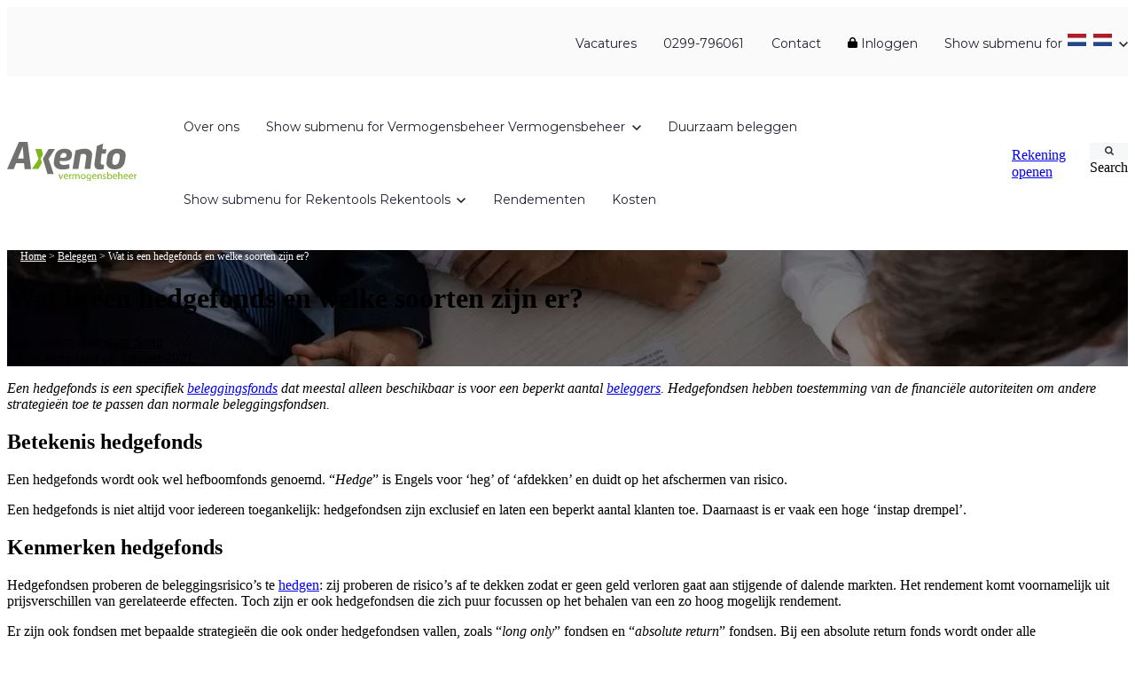

--- FILE ---
content_type: text/html; charset=UTF-8
request_url: https://axento.nl/beleggen/waarin/fondsen/soorten/wat-is-een-hedgefonds/
body_size: 17917
content:
<!doctype html><html lang="nl"><head>
		<meta charset="utf-8">
		<title>Wat is een hedgefonds en welke soorten zijn er?</title>
		<meta name="description" content="Er zijn verschillende soorten hedgefunds die talloze strategieën gebruiken. Ook is er veel kritiek op hedgefondsen.">
		
		<link rel="SHORTCUT ICON" href="https://axento.nl/hubfs/Axento%20vermogensbeheer/Brand%20assets/Favicon%20Axento-01.svg">
		
		
		
		
		<meta name="viewport" content="width=device-width, initial-scale=1">

    
    <meta property="og:description" content="Er zijn verschillende soorten hedgefunds die talloze strategieën gebruiken. Ook is er veel kritiek op hedgefondsen.">
    <meta property="og:title" content="Wat is een hedgefonds en welke soorten zijn er?">
    <meta name="twitter:description" content="Er zijn verschillende soorten hedgefunds die talloze strategieën gebruiken. Ook is er veel kritiek op hedgefondsen.">
    <meta name="twitter:title" content="Wat is een hedgefonds en welke soorten zijn er?">

    

    
    <style>
a.cta_button{-moz-box-sizing:content-box !important;-webkit-box-sizing:content-box !important;box-sizing:content-box !important;vertical-align:middle}.hs-breadcrumb-menu{list-style-type:none;margin:0px 0px 0px 0px;padding:0px 0px 0px 0px}.hs-breadcrumb-menu-item{float:left;padding:10px 0px 10px 10px}.hs-breadcrumb-menu-divider:before{content:'›';padding-left:10px}.hs-featured-image-link{border:0}.hs-featured-image{float:right;margin:0 0 20px 20px;max-width:50%}@media (max-width: 568px){.hs-featured-image{float:none;margin:0;width:100%;max-width:100%}}.hs-screen-reader-text{clip:rect(1px, 1px, 1px, 1px);height:1px;overflow:hidden;position:absolute !important;width:1px}
</style>

<link rel="stylesheet" href="https://axento.nl/hubfs/hub_generated/template_assets/1/101538234057/1769001925166/template_base.min.css">
<link rel="stylesheet" href="https://axento.nl/hubfs/hub_generated/template_assets/1/101538996929/1769001922366/template_base-overrides.min.css">
<link rel="stylesheet" href="https://axento.nl/hubfs/hub_generated/template_assets/1/101534789099/1769001927944/template_sr-blog.min.css">
<link rel="stylesheet" href="https://axento.nl/hubfs/hub_generated/module_assets/1/101538234075/1750415754392/module_Axento_-_Navigatie.min.css">

	<style>
		#hs_cos_wrapper_widget_1716923719654 .header__container {
  --dropdownwidth:230px;
  --dropdownyspacing:24px;
  --dropdownxspacing:32px;
  --dropdownlinkspacing:8px;
}

#hs_cos_wrapper_widget_1716923719654 .header__container[data-topbar-fixed=false],
#hs_cos_wrapper_widget_1716923719654 .header__container[data-topbar-fixed=true] .header__bottom {
  background:#ffffff;
  box-shadow:15px 25px 60px rgba(0,0,0,0%);
  --border-size:2px;
}

#hs_cos_wrapper_widget_1716923719654 .header__container.header-scroll[data-topbar-fixed=false],
#hs_cos_wrapper_widget_1716923719654 .header__container.header-scroll[data-topbar-fixed=true] .header__bottom { box-shadow:15px 25px 60px rgba(0,0,0,10%); }

#hs_cos_wrapper_widget_1716923719654 .header__menu-item { color:#232031; }

#hs_cos_wrapper_widget_1716923719654 .btn-wrapper.btn-none-wrapper .cta-button,
#hs_cos_wrapper_widget_1716923719654 .btn-wrapper.btn-none-wrapper .cta_button {
  color:#232031;
  font-family:Montserrat,sans-serif;
  font-style:normal;
  font-weight:normal;
  text-decoration:none;
  border:none !important;
  padding:0 !important;
}

#hs_cos_wrapper_widget_1716923719654 .header__menu-link {
  color:inherit;
  font-size:14px;
  font-family:Montserrat,sans-serif;
  font-style:normal;
  font-weight:normal;
  text-decoration:none;
}

#hs_cos_wrapper_widget_1716923719654 .header__menu-item--depth-1>.header__menu-child-toggle svg { color:inherit; }

#hs_cos_wrapper_widget_1716923719654 .header__menu-item--depth-1.header__menu-item:hover,
#hs_cos_wrapper_widget_1716923719654 .header__menu-item--depth-1.header__menu-item:focus,
#hs_cos_wrapper_widget_1716923719654 .btn-wrapper.btn-none-wrapper .cta-button:hover,
#hs_cos_wrapper_widget_1716923719654 .btn-wrapper.btn-none-wrapper .cta-button:focus,
#hs_cos_wrapper_widget_1716923719654 .btn-wrapper.btn-none-wrapper .cta_button:hover,
#hs_cos_wrapper_widget_1716923719654 .btn-wrapper.btn-none-wrapper .cta_button:focus { color:#82bc00; }

#hs_cos_wrapper_widget_1716923719654 .header__menu-item--depth-1>.header__menu-link:active,
#hs_cos_wrapper_widget_1716923719654 .header__menu-item--depth-1.header__menu-link--active-link { color:#82bc00; }

#hs_cos_wrapper_widget_1716923719654 .header__menu--desktop .header__menu-submenu { border-top:2px solid #82bc00; }

#hs_cos_wrapper_widget_1716923719654 .header__menu--mobile { background-color:#ffffff; }

#hs_cos_wrapper_widget_1716923719654 .header__menu--mobile .header__menu-submenu { background-color:#ffffff; }

#hs_cos_wrapper_widget_1716923719654 .header__menu-submenu { background-color:#ffffff; }

#hs_cos_wrapper_widget_1716923719654 .header__container .header__menu-submenu .header__menu-item { color:#232031; }

#hs_cos_wrapper_widget_1716923719654 .header__container .header__menu--mobile .header__menu-submenu .header__menu-item { color:#232031; }

#hs_cos_wrapper_widget_1716923719654 .header__container .header__menu-submenu .header__menu-item:hover,
#hs_cos_wrapper_widget_1716923719654 .header__container .header__menu-submenu .header__menu-item:focus {
  background-color:#ffffff;
  color:#82bc00;
}

#hs_cos_wrapper_widget_1716923719654 .header__container .header__menu-submenu .header__menu-item:active,
#hs_cos_wrapper_widget_1716923719654 .header__container .header__menu-submenu .header__menu-link--active-link {
  background-color:#ffffff;
  color:#82bc00;
}

#hs_cos_wrapper_widget_1716923719654 .header__menu-back {
  font-family:Poppins,sans-serif;
  font-style:normal;
  font-weight:normal;
  text-decoration:none;
  color:#30343b;
  font-size:14px;
}

#hs_cos_wrapper_widget_1716923719654 .header__menu-back:hover { color:#1B4332; }

#hs_cos_wrapper_widget_1716923719654 .header__menu-announcement {
  padding-top:0.5rem;
  padding-right:1rem;
  padding-bottom:0.5rem;
  padding-left:1rem;
  margin-top:0rem;
  margin-bottom:0rem;
}

#hs_cos_wrapper_widget_1716923719654 .header__top {
  background-color:#FAFAFA;
  transition:background-color 250ms ease;
}

#hs_cos_wrapper_widget_1716923719654 .header__top:hover {
  background-color:#FAFAFA;
  transition:background-color 250ms ease;
}

#hs_cos_wrapper_widget_1716923719654 .header__menu--top .header__menu-item--depth-1:hover,
#hs_cos_wrapper_widget_1716923719654 .header__menu--top .header__menu-item--depth-1:active,
#hs_cos_wrapper_widget_1716923719654 .header__menu--top .header__menu-item--depth-1>.header__menu-link,
#hs_cos_wrapper_widget_1716923719654 .header__menu--top .header__menu-item--depth-1.header__menu-link--active-link {
  color:#232031;
  font-size:14px;
  font-family:Montserrat,sans-serif;
  font-style:normal;
  font-weight:normal;
  text-decoration:none;
}

#hs_cos_wrapper_widget_1716923719654 .header__wrapper--top .lang_list_class li a,
#hs_cos_wrapper_widget_1716923719654 .header__menu--top .header__menu-link { font-size:14px; }

#hs_cos_wrapper_widget_1716923719654 .search--icon,
#hs_cos_wrapper_widget_1716923719654 .hs-search-field__input { background:#F5F7F9; }

#hs_cos_wrapper_widget_1716923719654 .hs-search-field__input:not([type='radio']):not([type='checkbox']):not([type='file']):not([type='submit']) { color:#30343B; }

#hs_cos_wrapper_widget_1716923719654 .header__menu-submenu { transition:visibility 0s linear 300ms,opacity 300ms,top 300ms; }

#hs_cos_wrapper_widget_1716923719654 .header__menu-item--open>.header__menu-submenu { transition:visibility 0s linear 0s,opacity 300ms,top 300ms,transform 300ms; }

#hs_cos_wrapper_widget_1716923719654 .header__menu-item--depth-1[data-mega="true"] .header__menu-submenu.header__menu-submenu--level-3,
#hs_cos_wrapper_widget_1716923719654 .header__menu-item--depth-1[data-mega="true"] .header__menu-item--open>.header__menu-submenu.header__menu-submenu--level-3 { transition:unset; }

#hs_cos_wrapper_widget_1716923719654 .header__container[data-layout="mobile"] .header__menu-submenu { transition:visibility 0s linear 100ms,opacity 100ms,transform 300ms; }

#hs_cos_wrapper_widget_1716923719654 .header__container[data-layout="mobile"] .header__menu-item--open>.header__menu-submenu { transition:visibility 0s linear 0s,opacity 100ms,transform 300ms; }

		/* Mega Menu */
		.header__container[data-layout='desktop'] .header__menu-item[data-mega='true'] .header__menu-submenu button.header__menu-link {
			background-color: #ffffff;
			color: #232031 !important;
		}
	</style>
	
<link rel="stylesheet" href="https://axento.nl/hubfs/hub_generated/module_assets/1/101534789321/1756802081730/module_Blog_Post.min.css">

<style>
  .wat-is-een-hedgefonds-en-welke-soorten-zijn-er {
		border-top: 0px none #e5e7ea;
border-bottom: 0px none #e5e7ea;

	}
    
	@media(min-width: 768px) and (max-width: 991.99px) {
	}
	@media(max-width: 767.99px) {
	}
  .featured-image-hero {
    position: relative;
    
    --background: rgba(0, 0, 0, 50%);
    background-size: cover;
    background-position: center;
    min-height: 100px;
    background-image:url('https://axento.nl/hubfs/Wat_is_een_hedgefonds_en_welke_zijn_er%20%5BMConverter.eu%5D.webp');
      
      
      }
  .related-post:nth-child(n+3) {
    display: none;
  }
  @media(max-width:993px) {
    .featured-image-hero {
      min-height: auto !important;
    }
  }
  
</style>

<link rel="stylesheet" href="https://axento.nl/hubfs/hub_generated/module_assets/1/110136232130/1744285413913/module_Axento_-_Risico.min.css">

	<style>
        
       
		.module_17599125306555 {background-color: rgba(255, 255, 255, 1.0);
			color: rgba(35, 32, 49, 1.0);
			
			border-top: 0px none #e5e7ea;
border-bottom: 0px none #e5e7ea;
;
		}
		.module_17599125306555 .sr-cover-image {
			position: absolute;
			width: 100%;
			
			height: 100%;
			top: 0%;
			}.module_17599125306555 {
		background-color: rgba(255, 255, 255, 1.0);color: rgba(35, 32, 49, 1.0);
		
		border-top: 0px none #e5e7ea;
border-bottom: 0px none #e5e7ea;

	}
    
	@media(min-width: 768px) and (max-width: 991.99px) {
	}
	@media(max-width: 767.99px) {
	}
	</style>
	
<link rel="stylesheet" href="https://axento.nl/hubfs/hub_generated/module_assets/1/101538996944/1751470240774/module_Axento_-_Footer.min.css">

		<style>
		.widget_1759912473396 {
		background-color: rgba(130, 188, 0, 0.14);
		border-top: 0px none #e5e7ea;
border-bottom: 0px none #e5e7ea;

	}
    
	@media(min-width: 768px) and (max-width: 991.99px) {
	}
	@media(max-width: 767.99px) {
	}
		.sr-footer-04 .footer-logo {
			
		}
		.sr-footer-04 .button__container {
			
			
		}
		
		.sr-footer-04 .footer-slogan {
			padding-top: 1rem;
		}
		
		
		.sr-footer-04 .social .icon-1,
		.sr-footer-04 .social .icon-1 svg,
		.sr-footer-04 .social .icon-1 svg g,
		.sr-footer-04 .social .icon-1 svg g path {
			background-color: #6b6b6b;
			color: #ffffff;
			fill: #ffffff
		}
		
		.sr-footer-04 .social .icon-2,
		.sr-footer-04 .social .icon-2 svg,
		.sr-footer-04 .social .icon-2 svg g,
		.sr-footer-04 .social .icon-2 svg g path {
			background-color: #6b6b6b;
			color: #ffffff;
			fill: #ffffff
		}
		
		.sr-footer-04 .social .icon-3,
		.sr-footer-04 .social .icon-3 svg,
		.sr-footer-04 .social .icon-3 svg g,
		.sr-footer-04 .social .icon-3 svg g path {
			background-color: #6b6b6b;
			color: #ffffff;
			fill: #ffffff
		}
		
		.sr-footer-04 .social .icon-4,
		.sr-footer-04 .social .icon-4 svg,
		.sr-footer-04 .social .icon-4 svg g,
		.sr-footer-04 .social .icon-4 svg g path {
			background-color: #6b6b6b;
			color: #ffffff;
			fill: #ffffff
		}
		
    </style>
    
<style>
  @font-face {
    font-family: "Montserrat";
    font-weight: 700;
    font-style: normal;
    font-display: swap;
    src: url("/_hcms/googlefonts/Montserrat/700.woff2") format("woff2"), url("/_hcms/googlefonts/Montserrat/700.woff") format("woff");
  }
  @font-face {
    font-family: "Montserrat";
    font-weight: 300;
    font-style: normal;
    font-display: swap;
    src: url("/_hcms/googlefonts/Montserrat/300.woff2") format("woff2"), url("/_hcms/googlefonts/Montserrat/300.woff") format("woff");
  }
  @font-face {
    font-family: "Montserrat";
    font-weight: 600;
    font-style: normal;
    font-display: swap;
    src: url("/_hcms/googlefonts/Montserrat/600.woff2") format("woff2"), url("/_hcms/googlefonts/Montserrat/600.woff") format("woff");
  }
  @font-face {
    font-family: "Montserrat";
    font-weight: 400;
    font-style: normal;
    font-display: swap;
    src: url("/_hcms/googlefonts/Montserrat/regular.woff2") format("woff2"), url("/_hcms/googlefonts/Montserrat/regular.woff") format("woff");
  }
  @font-face {
    font-family: "Poppins";
    font-weight: 400;
    font-style: normal;
    font-display: swap;
    src: url("/_hcms/googlefonts/Poppins/regular.woff2") format("woff2"), url("/_hcms/googlefonts/Poppins/regular.woff") format("woff");
  }
  @font-face {
    font-family: "Poppins";
    font-weight: 700;
    font-style: normal;
    font-display: swap;
    src: url("/_hcms/googlefonts/Poppins/700.woff2") format("woff2"), url("/_hcms/googlefonts/Poppins/700.woff") format("woff");
  }
</style>

<!-- Editor Styles -->
<style id="hs_editor_style" type="text/css">
.site_footer-row-0-max-width-section-centering > .row-fluid {
  max-width: 1140px !important;
  margin-left: auto !important;
  margin-right: auto !important;
}
/* HubSpot Styles (default) */
.site_footer-row-0-padding {
  padding-top: 85px !important;
  padding-bottom: 85px !important;
  padding-left: 15px !important;
  padding-right: 15px !important;
}
.site_footer-row-0-background-layers {
  background-image: linear-gradient(rgba(255, 255, 255, 1), rgba(255, 255, 255, 1)) !important;
  background-position: left top !important;
  background-size: auto !important;
  background-repeat: no-repeat !important;
}
</style>
    <script type="application/ld+json">
{
  "mainEntityOfPage" : {
    "@type" : "WebPage",
    "@id" : "https://axento.nl/beleggen/waarin/fondsen/soorten/wat-is-een-hedgefonds/"
  },
  "author" : {
    "name" : "Jaap Steur",
    "url" : "https://axento.nl/beleggen/author/jaap-steur",
    "@type" : "Person"
  },
  "headline" : "Wat is een hedgefonds en welke soorten zijn er?",
  "datePublished" : "2021-03-04T11:45:00.000Z",
  "dateModified" : "2025-01-30T15:05:56.620Z",
  "publisher" : {
    "name" : "Axento vermogensbeheer",
    "logo" : {
      "url" : "https://axento.nl/hubfs/Axento%20vermogensbeheer/Brand%20assets/axento-logo.svg",
      "@type" : "ImageObject"
    },
    "@type" : "Organization"
  },
  "@context" : "https://schema.org",
  "@type" : "BlogPosting",
  "image" : [ "https://axento.nl/hubfs/Wat_is_een_hedgefonds_en_welke_zijn_er%20%5BMConverter.eu%5D.webp" ]
}
</script>


    
<!--  Added by GoogleTagManager integration -->
<script>
var _hsp = window._hsp = window._hsp || [];
window.dataLayer = window.dataLayer || [];
function gtag(){dataLayer.push(arguments);}

var useGoogleConsentModeV2 = true;
var waitForUpdateMillis = 1000;



var hsLoadGtm = function loadGtm() {
    if(window._hsGtmLoadOnce) {
      return;
    }

    if (useGoogleConsentModeV2) {

      gtag('set','developer_id.dZTQ1Zm',true);

      gtag('consent', 'default', {
      'ad_storage': 'denied',
      'analytics_storage': 'denied',
      'ad_user_data': 'denied',
      'ad_personalization': 'denied',
      'wait_for_update': waitForUpdateMillis
      });

      _hsp.push(['useGoogleConsentModeV2'])
    }

    (function(w,d,s,l,i){w[l]=w[l]||[];w[l].push({'gtm.start':
    new Date().getTime(),event:'gtm.js'});var f=d.getElementsByTagName(s)[0],
    j=d.createElement(s),dl=l!='dataLayer'?'&l='+l:'';j.async=true;j.src=
    'https://www.googletagmanager.com/gtm.js?id='+i+dl;f.parentNode.insertBefore(j,f);
    })(window,document,'script','dataLayer','GTM-5DLCCN');

    window._hsGtmLoadOnce = true;
};

_hsp.push(['addPrivacyConsentListener', function(consent){
  if(consent.allowed || (consent.categories && consent.categories.analytics)){
    hsLoadGtm();
  }
}]);

</script>

<!-- /Added by GoogleTagManager integration -->




<!-- TrustBox script -->
<script type="text/javascript" src="//widget.trustpilot.com/bootstrap/v5/tp.widget.bootstrap.min.js" async></script>
<!-- End TrustBox script -->

<style>
iframe {
  width: 100%;
}
</style>
<script>
 window.addEventListener('message', function(e) {
  var widget = e.data[0];
  var eventName = e.data[1];
  var data = e.data[2];
  var $iframe = document.getElementById(widget);
  switch(eventName) {
    case 'setHeight':
    $iframe.height = data;
    break;
  }
}, false); 

</script>



<meta property="og:image" content="https://axento.nl/hubfs/Wat_is_een_hedgefonds_en_welke_zijn_er%20%5BMConverter.eu%5D.webp">
<meta property="og:image:width" content="1024">
<meta property="og:image:height" content="563">
<meta property="og:image:alt" content="Wat is een hedgefonds en welke zijn er?">
<meta name="twitter:image" content="https://axento.nl/hubfs/Wat_is_een_hedgefonds_en_welke_zijn_er%20%5BMConverter.eu%5D.webp">
<meta name="twitter:image:alt" content="Wat is een hedgefonds en welke zijn er?">

<meta property="og:url" content="https://axento.nl/beleggen/waarin/fondsen/soorten/wat-is-een-hedgefonds/">
<meta name="twitter:card" content="summary_large_image">

<link rel="canonical" href="https://axento.nl/beleggen/waarin/fondsen/soorten/wat-is-een-hedgefonds/">

<meta property="og:type" content="article">
<link rel="alternate" type="application/rss+xml" href="https://axento.nl/beleggen/rss.xml">
<meta name="twitter:domain" content="axento.nl">
<script src="//platform.linkedin.com/in.js" type="text/javascript">
    lang: nl_NL
</script>

<meta http-equiv="content-language" content="nl">






		<link rel="preload" href="https://axento.nl/hubfs/hub_generated/template_assets/1/101538996925/1769001922009/template_custom-styles.min.css" as="style" onload="this.onload=null;this.rel='stylesheet'">
		<noscript><link rel="stylesheet" href="https://axento.nl/hubfs/hub_generated/template_assets/1/101538996925/1769001922009/template_custom-styles.min.css"></noscript>
		
		
		
		
		
	<meta name="generator" content="HubSpot"></head>




<body class="blog blog-post true true axento-beleggen ">
<!--  Added by GoogleTagManager integration -->
<noscript><iframe src="https://www.googletagmanager.com/ns.html?id=GTM-5DLCCN" height="0" width="0" style="display:none;visibility:hidden"></iframe></noscript>

<!-- /Added by GoogleTagManager integration -->

  
  
  
  <div data-global-resource-path="axento/templates/partials/site_header.html"><div class="container-fluid">
<div class="row-fluid-wrapper">
<div class="row-fluid">
<div class="span12 widget-span widget-type-cell " style="" data-widget-type="cell" data-x="0" data-w="12">

</div><!--end widget-span -->
</div>
</div>
</div></div>
  
  <div data-global-resource-path="axento/templates/blog/partials/blog_header.html"><div class="container-fluid">
<div class="row-fluid-wrapper">
<div class="row-fluid">
<div class="span12 widget-span widget-type-cell " style="" data-widget-type="cell" data-x="0" data-w="12">

<div class="row-fluid-wrapper row-depth-1 row-number-1 dnd-section">
<div class="row-fluid ">
<div class="span12 widget-span widget-type-cell dnd-column" style="" data-widget-type="cell" data-x="0" data-w="12">

<div class="row-fluid-wrapper row-depth-1 row-number-2 dnd-row">
<div class="row-fluid ">
<div class="span12 widget-span widget-type-custom_widget dnd-module" style="" data-widget-type="custom_widget" data-x="0" data-w="12">
<div id="hs_cos_wrapper_widget_1716923719654" class="hs_cos_wrapper hs_cos_wrapper_widget hs_cos_wrapper_type_module" style="" data-hs-cos-general-type="widget" data-hs-cos-type="module">

	
	
	
	
	
	
	
	
	
	
	
	
	
	
	
	
	
	
	
	
	
	
	
	
	
	
	
	
	
	
	
	<header class="header__container header__container--left" data-fixed="true" data-scroll="true" data-transparent="false" data-type="mega" data-topbar-fixed="true">
		<a class="skip-main bg-dark text-white" href="#main-content">Skip to main content</a>
		<script>
			
			const header = document.querySelector('.header__container');
			const device = window.matchMedia("(max-width: 921px)");
			device.addListener(handleDeviceChange);
			function handleDeviceChange(e) {
				header.dataset.layout = e.matches ? 'mobile' : 'desktop';
			}
			handleDeviceChange(device);
		</script>
		
		
		<div class="header__top header__top-menu">
			<div class="container container-large">
				<div class="header__wrapper header__wrapper--top header__menu--align-justify search-top" data-icons="0" data-length="1">
					
					<nav class="header__menu header__menu--top header__menu--desktop" aria-label="Top bar navigation">
	
						
						
						<div class="header__menu--top">
							
							<ul class="header__menu-wrapper list-unstyled m-0">
								
	
	
		
	
	
	
	
	
	
	
	
	<li class="header__menu-item header__menu-item--depth-1   hs-skip-lang-url-rewrite" data-mega="false">
		
		<a class="header__menu-link" href=""><!-- TrustBox widget - Micro Star --> </a><div class="trustpilot-widget custom-trustpilot" data-locale="nl-NL" data-template-id="5419b732fbfb950b10de65e5" data-businessunit-id="65dc6df2ebaa65e95e064c35" data-style-height="24px" data-style-width="100%" data-theme="light" data-font-family="Montserrat" data-text-color="#FAFAFA"><a class="header__menu-link" href="">     </a><a href="https://nl.trustpilot.com/review/axento.nl" target="_blank" rel="noopener">Trustpilot</a> </div> <!-- End TrustBox widget -->  <style>   .custom-trustpilot * {       padding-top: 5px !important;   } </style>
		
	</li>
	
	
	
	
	
	<li class="header__menu-item header__menu-item--depth-1   hs-skip-lang-url-rewrite" data-mega="false">
		
		<a class="header__menu-link" href="https://axento.nl/vacatures/">Vacatures</a>
		
	</li>
	
	
	
	
	
	<li class="header__menu-item header__menu-item--depth-1   hs-skip-lang-url-rewrite" data-mega="false">
		
		<a class="header__menu-link" href="tel:0299796061">0299-796061</a>
		
	</li>
	
	
	
	
	
	<li class="header__menu-item header__menu-item--depth-1   hs-skip-lang-url-rewrite" data-mega="false">
		
		<a class="header__menu-link" href="https://axento.nl/contact/">Contact</a>
		
	</li>
	
	
	
	
	
	<li class="header__menu-item header__menu-item--depth-1   hs-skip-lang-url-rewrite" data-mega="false">
		
		<a class="header__menu-link" href="https://axento.nl/inloggen/"><span id="hs_cos_wrapper_widget_1716923719654_" class="hs_cos_wrapper hs_cos_wrapper_widget hs_cos_wrapper_type_icon" style="" data-hs-cos-general-type="widget" data-hs-cos-type="icon"><svg version="1.0" xmlns="http://www.w3.org/2000/svg" viewbox="0 0 448 512" height="12" aria-hidden="true"><g id="Lock1_layer"><path d="M144 144v48H304V144c0-44.2-35.8-80-80-80s-80 35.8-80 80zM80 192V144C80 64.5 144.5 0 224 0s144 64.5 144 144v48h16c35.3 0 64 28.7 64 64V448c0 35.3-28.7 64-64 64H64c-35.3 0-64-28.7-64-64V256c0-35.3 28.7-64 64-64H80z" /></g></svg></span> Inloggen</a>
		
	</li>
	
	
	
	
	
		
	
	<li class="header__menu-item header__menu-item--depth-1 header__menu-item--has-submenu  hs-skip-lang-url-rewrite" data-mega="false">
		
		
		
		<button class="header__menu-link header__menu-link--toggle no-button" aria-haspopup="true" aria-expanded="false">
			<span class="show-for-sr">Show submenu for <img src="https://axento.nl/hs-fs/hubfs/Generieke%20afbeeldingen/Nederlandse%20vlag.webp?width=21&amp;height=14&amp;name=Nederlandse%20vlag.webp" width="21" height="14" loading="lazy" alt="Nederlandse vlag" style="height: auto; max-width: 100%; width: 21px; padding:2px" srcset="https://axento.nl/hs-fs/hubfs/Generieke%20afbeeldingen/Nederlandse%20vlag.webp?width=11&amp;height=7&amp;name=Nederlandse%20vlag.webp 11w, https://axento.nl/hs-fs/hubfs/Generieke%20afbeeldingen/Nederlandse%20vlag.webp?width=21&amp;height=14&amp;name=Nederlandse%20vlag.webp 21w, https://axento.nl/hs-fs/hubfs/Generieke%20afbeeldingen/Nederlandse%20vlag.webp?width=32&amp;height=21&amp;name=Nederlandse%20vlag.webp 32w, https://axento.nl/hs-fs/hubfs/Generieke%20afbeeldingen/Nederlandse%20vlag.webp?width=42&amp;height=28&amp;name=Nederlandse%20vlag.webp 42w, https://axento.nl/hs-fs/hubfs/Generieke%20afbeeldingen/Nederlandse%20vlag.webp?width=53&amp;height=35&amp;name=Nederlandse%20vlag.webp 53w, https://axento.nl/hs-fs/hubfs/Generieke%20afbeeldingen/Nederlandse%20vlag.webp?width=63&amp;height=42&amp;name=Nederlandse%20vlag.webp 63w" sizes="(max-width: 21px) 100vw, 21px"></span>
			<span><img src="https://axento.nl/hs-fs/hubfs/Generieke%20afbeeldingen/Nederlandse%20vlag.webp?width=21&amp;height=14&amp;name=Nederlandse%20vlag.webp" width="21" height="14" loading="lazy" alt="Nederlandse vlag" style="height: auto; max-width: 100%; width: 21px; padding:2px" srcset="https://axento.nl/hs-fs/hubfs/Generieke%20afbeeldingen/Nederlandse%20vlag.webp?width=11&amp;height=7&amp;name=Nederlandse%20vlag.webp 11w, https://axento.nl/hs-fs/hubfs/Generieke%20afbeeldingen/Nederlandse%20vlag.webp?width=21&amp;height=14&amp;name=Nederlandse%20vlag.webp 21w, https://axento.nl/hs-fs/hubfs/Generieke%20afbeeldingen/Nederlandse%20vlag.webp?width=32&amp;height=21&amp;name=Nederlandse%20vlag.webp 32w, https://axento.nl/hs-fs/hubfs/Generieke%20afbeeldingen/Nederlandse%20vlag.webp?width=42&amp;height=28&amp;name=Nederlandse%20vlag.webp 42w, https://axento.nl/hs-fs/hubfs/Generieke%20afbeeldingen/Nederlandse%20vlag.webp?width=53&amp;height=35&amp;name=Nederlandse%20vlag.webp 53w, https://axento.nl/hs-fs/hubfs/Generieke%20afbeeldingen/Nederlandse%20vlag.webp?width=63&amp;height=42&amp;name=Nederlandse%20vlag.webp 63w" sizes="(max-width: 21px) 100vw, 21px"></span>
			<svg class="header__menu-child-toggle" width="10" height="7" viewbox="0 0 10 7" fill="none" xmlns="http://www.w3.org/2000/svg">
				<path fill-rule="evenodd" clip-rule="evenodd" d="M8.82082 0L5 3.82082L1.17918 0L0 1.17914L5 6.17914L10 1.17914L8.82082 0Z" fill="currentColor" />
			</svg>
		</button>
		<ul class="header__menu-submenu header__menu-submenu--level-2 list-unstyled m-0">
			
			
			
			
	
	
	<li class="header__menu-item header__menu-item--depth-2   hs-skip-lang-url-rewrite" data-mega="false">
		
		<a class="header__menu-link" href="https://axentovermogensbeheer.be"><img src="https://axento.nl/hs-fs/hubfs/Generieke%20afbeeldingen/Belgische%20vlag.webp?width=21&amp;height=14&amp;name=Belgische%20vlag.webp" width="21" height="14" loading="lazy" alt="Belgische vlag" style="height: auto; max-width: 100%; width: 21px;" srcset="https://axento.nl/hs-fs/hubfs/Generieke%20afbeeldingen/Belgische%20vlag.webp?width=11&amp;height=7&amp;name=Belgische%20vlag.webp 11w, https://axento.nl/hs-fs/hubfs/Generieke%20afbeeldingen/Belgische%20vlag.webp?width=21&amp;height=14&amp;name=Belgische%20vlag.webp 21w, https://axento.nl/hs-fs/hubfs/Generieke%20afbeeldingen/Belgische%20vlag.webp?width=32&amp;height=21&amp;name=Belgische%20vlag.webp 32w, https://axento.nl/hs-fs/hubfs/Generieke%20afbeeldingen/Belgische%20vlag.webp?width=42&amp;height=28&amp;name=Belgische%20vlag.webp 42w, https://axento.nl/hs-fs/hubfs/Generieke%20afbeeldingen/Belgische%20vlag.webp?width=53&amp;height=35&amp;name=Belgische%20vlag.webp 53w, https://axento.nl/hs-fs/hubfs/Generieke%20afbeeldingen/Belgische%20vlag.webp?width=63&amp;height=42&amp;name=Belgische%20vlag.webp 63w" sizes="(max-width: 21px) 100vw, 21px"> België</a>
		
	</li>
	
			
		</ul>
		
		
	</li>
	
	
	
								
							</ul>
							
	
	
						</div>
						
						
					</nav>
					
				</div> 
			</div> 
		</div> 
		
		
		<div class="header__bottom">
			<div class="container container-large">
				<div class="header__wrapper header__wrapper--bottom">
					<div class="header__logo-col">
						
	<div class="header__logo" data-mobile="true">
	  
		<a href="https://axento.nl" role="link" class="header__logo-link" aria-label="Home Link ">
		
	
	
			
			
			
			<img class="header__logo-image header__logo-default logo-hide" src="https://axento.nl/hubfs/Axento%20vermogensbeheer/Brand%20assets/axento-logo-100px.svg" loading="eager" alt="Axento vermogensbeheer logo" height="61" width="198">
			
			
			
			
			<img class="header__logo-image header__logo-scroll " src="https://axento.nl/hubfs/Axento%20vermogensbeheer/Brand%20assets/axento-logo-100px.svg" loading="eager" alt="Axento vermogensbeheer logo" height="61" width="199">
			
	
			
			
			
			
			<img class="header__logo-image header__logo-default logo-override logo-hide logo_mobile" src="https://axento.nl/hs-fs/hubfs/Axento%20vermogensbeheer/Brand%20assets/Logo%20transparant-1.png?width=147&amp;height=45&amp;name=Logo%20transparant-1.png" loading="eager" alt="Axento vermogensbeheer logo" height="45" width="147" srcset="https://axento.nl/hs-fs/hubfs/Axento%20vermogensbeheer/Brand%20assets/Logo%20transparant-1.png?width=74&amp;height=23&amp;name=Logo%20transparant-1.png 74w, https://axento.nl/hs-fs/hubfs/Axento%20vermogensbeheer/Brand%20assets/Logo%20transparant-1.png?width=147&amp;height=45&amp;name=Logo%20transparant-1.png 147w, https://axento.nl/hs-fs/hubfs/Axento%20vermogensbeheer/Brand%20assets/Logo%20transparant-1.png?width=221&amp;height=68&amp;name=Logo%20transparant-1.png 221w, https://axento.nl/hs-fs/hubfs/Axento%20vermogensbeheer/Brand%20assets/Logo%20transparant-1.png?width=294&amp;height=90&amp;name=Logo%20transparant-1.png 294w, https://axento.nl/hs-fs/hubfs/Axento%20vermogensbeheer/Brand%20assets/Logo%20transparant-1.png?width=368&amp;height=113&amp;name=Logo%20transparant-1.png 368w, https://axento.nl/hs-fs/hubfs/Axento%20vermogensbeheer/Brand%20assets/Logo%20transparant-1.png?width=441&amp;height=135&amp;name=Logo%20transparant-1.png 441w" sizes="(max-width: 147px) 100vw, 147px">
			
			
			
			<img class="header__logo-image header__logo-scroll logo_mobile" src="https://axento.nl/hs-fs/hubfs/Axento%20vermogensbeheer/Brand%20assets/Logo%20transparant-1.png?width=147&amp;height=45&amp;name=Logo%20transparant-1.png" loading="eager" alt="Axento vermogensbeheer logo" height="45" width="147" srcset="https://axento.nl/hs-fs/hubfs/Axento%20vermogensbeheer/Brand%20assets/Logo%20transparant-1.png?width=74&amp;height=23&amp;name=Logo%20transparant-1.png 74w, https://axento.nl/hs-fs/hubfs/Axento%20vermogensbeheer/Brand%20assets/Logo%20transparant-1.png?width=147&amp;height=45&amp;name=Logo%20transparant-1.png 147w, https://axento.nl/hs-fs/hubfs/Axento%20vermogensbeheer/Brand%20assets/Logo%20transparant-1.png?width=221&amp;height=68&amp;name=Logo%20transparant-1.png 221w, https://axento.nl/hs-fs/hubfs/Axento%20vermogensbeheer/Brand%20assets/Logo%20transparant-1.png?width=294&amp;height=90&amp;name=Logo%20transparant-1.png 294w, https://axento.nl/hs-fs/hubfs/Axento%20vermogensbeheer/Brand%20assets/Logo%20transparant-1.png?width=368&amp;height=113&amp;name=Logo%20transparant-1.png 368w, https://axento.nl/hs-fs/hubfs/Axento%20vermogensbeheer/Brand%20assets/Logo%20transparant-1.png?width=441&amp;height=135&amp;name=Logo%20transparant-1.png 441w" sizes="(max-width: 147px) 100vw, 147px">
			
			
	
		
		</a>
		
	</div>
	
					</div>
					<div class="header__menu-col m-right-auto">
						
	<nav class="header__menu header__menu--desktop" aria-label="Desktop navigation">
		<ul class="header__menu-wrapper list-unstyled my-0 has-next-true">
			
	
	
		
	
	
	
	
	
	
	
	
	<li class="header__menu-item header__menu-item--depth-1   hs-skip-lang-url-rewrite" data-mega="false">
		
		<a class="header__menu-link" href="https://axento.nl/over-ons/">Over ons</a>
		
	</li>
	
	
	
	
	
		
	
		
	
		
	
		
	
	<li class="header__menu-item header__menu-item--depth-1 header__menu-item--has-submenu  hs-skip-lang-url-rewrite" data-mega="false">
		
		
		
		<a class="header__menu-link header__menu-link--toggle no-button" aria-haspopup="true" aria-expanded="false" href="https://axento.nl/vermogensbeheer">
			<span class="show-for-sr">Show submenu for Vermogensbeheer</span>
			<span>Vermogensbeheer</span>
			<svg class="header__menu-child-toggle" width="10" height="7" viewbox="0 0 10 7" fill="none" xmlns="http://www.w3.org/2000/svg">
				<path fill-rule="evenodd" clip-rule="evenodd" d="M8.82082 0L5 3.82082L1.17918 0L0 1.17914L5 6.17914L10 1.17914L8.82082 0Z" fill="currentColor" />
			</svg>
		</a>
		<ul class="header__menu-submenu header__menu-submenu--level-2 list-unstyled m-0">
			
			
			
			
	
	
	<li class="header__menu-item header__menu-item--depth-2   hs-skip-lang-url-rewrite" data-mega="false">
		
		<a class="header__menu-link" href="https://axento.nl/beleggen">Persoonlijke rekening</a>
		
	</li>
	
			
			
	
	
	<li class="header__menu-item header__menu-item--depth-2   hs-skip-lang-url-rewrite" data-mega="false">
		
		<a class="header__menu-link" href="https://axento.nl/beleggen/zakelijk/">Zakelijke rekening</a>
		
	</li>
	
			
			
	
	
	<li class="header__menu-item header__menu-item--depth-2   hs-skip-lang-url-rewrite" data-mega="false">
		
		<a class="header__menu-link" href="https://axento.nl/beleggen/kind/">Kinderrekening</a>
		
	</li>
	
			
			
	
	
	<li class="header__menu-item header__menu-item--depth-2   hs-skip-lang-url-rewrite" data-mega="false">
		
		<a class="header__menu-link" href="https://axento.nl/pensioen">Pensioenbeleggen rekening</a>
		
	</li>
	
			
		</ul>
		
		
	</li>
	
	
	
	
	
	<li class="header__menu-item header__menu-item--depth-1   hs-skip-lang-url-rewrite" data-mega="false">
		
		<a class="header__menu-link" href="https://axento.nl/duurzaam-beleggen">Duurzaam beleggen</a>
		
	</li>
	
	
	
	
	
		
	
		
	
		
	
		
	
		
	
	<li class="header__menu-item header__menu-item--depth-1 header__menu-item--has-submenu  hs-skip-lang-url-rewrite" data-mega="false">
		
		
		
		<a class="header__menu-link header__menu-link--toggle no-button" aria-haspopup="true" aria-expanded="false" href="https://axento.nl/rekentools/">
			<span class="show-for-sr">Show submenu for Rekentools</span>
			<span>Rekentools</span>
			<svg class="header__menu-child-toggle" width="10" height="7" viewbox="0 0 10 7" fill="none" xmlns="http://www.w3.org/2000/svg">
				<path fill-rule="evenodd" clip-rule="evenodd" d="M8.82082 0L5 3.82082L1.17918 0L0 1.17914L5 6.17914L10 1.17914L8.82082 0Z" fill="currentColor" />
			</svg>
		</a>
		<ul class="header__menu-submenu header__menu-submenu--level-2 list-unstyled m-0">
			
			
			
			
	
	
	<li class="header__menu-item header__menu-item--depth-2   hs-skip-lang-url-rewrite" data-mega="false">
		
		<a class="header__menu-link" href="https://axento.nl/rendementen/berekenen/">Rendement berekenen</a>
		
	</li>
	
			
			
	
	
	<li class="header__menu-item header__menu-item--depth-2   hs-skip-lang-url-rewrite" data-mega="false">
		
		<a class="header__menu-link" href="https://axento.nl/pensioen/berekenen/">Pensioen berekenen</a>
		
	</li>
	
			
			
	
	
	<li class="header__menu-item header__menu-item--depth-2   hs-skip-lang-url-rewrite" data-mega="false">
		
		<a class="header__menu-link" href="https://axento.nl/pensioen/jaarruimte-berekenen/">Jaarruimte berekenen</a>
		
	</li>
	
			
			
	
	
	<li class="header__menu-item header__menu-item--depth-2   hs-skip-lang-url-rewrite" data-mega="false">
		
		<a class="header__menu-link" href="https://axento.nl/pensioen/reserveringsruimte-berekenen/">Reserveringsruimte berekenen</a>
		
	</li>
	
			
			
	
	
	<li class="header__menu-item header__menu-item--depth-2   hs-skip-lang-url-rewrite" data-mega="false">
		
		<a class="header__menu-link" href="https://axento.nl/pensioen/pensioengat/">Pensioengat berekenen</a>
		
	</li>
	
			
		</ul>
		
		
	</li>
	
	
	
	
	
	<li class="header__menu-item header__menu-item--depth-1   hs-skip-lang-url-rewrite" data-mega="false">
		
		<a class="header__menu-link" href="https://axento.nl/rendementen/">Rendementen</a>
		
	</li>
	
	
	
	
	
	<li class="header__menu-item header__menu-item--depth-1   hs-skip-lang-url-rewrite" data-mega="false">
		
		<a class="header__menu-link" href="https://axento.nl/kosten/">Kosten</a>
		
	</li>
	
	
	
			
		</ul>
	</nav>
	
	
						
	<div class="header__menu-container header__menu-container--mobile">
		<button type="button" class="header__menu-toggle header__menu-toggle--open header__menu-toggle--show no-button">
			<span class="show-for-sr">Open main navigation</span>
			<svg width="26" height="16" viewbox="0 0 26 16" fill="none" xmlns="http://www.w3.org/2000/svg">
				<rect y="14" width="26" height="2" fill="#30343B" />
				<rect y="7" width="26" height="2" fill="#30343B" />
				<rect width="26" height="2" fill="#30343B" />
			</svg>
		</button>
		<button type="button" class="header__menu-toggle header__menu-toggle--close no-button">
			<span class="show-for-sr">Close main navigation</span>
			<svg width="21" height="21" viewbox="0 0 21 21" fill="none" xmlns="http://www.w3.org/2000/svg" role="presentation">
				<rect x="1" y="19" width="26" height="2" transform="rotate(-45 1 19)" fill="#30343B" />
				<rect x="2" y="1" width="26" height="2" transform="rotate(45 2 1)" fill="#30343B" />
			</svg>
		</button>
		<nav class="header__menu header__menu--mobile" aria-label="Mobile navigation" tabindex="-1">
			<ul class="header__menu-wrapper list-unstyled m-0">
				
	
	
		
	
	
	
	
	
	
	
	
	<li class="header__menu-item header__menu-item--depth-1   hs-skip-lang-url-rewrite" data-mega="false">
		
		<a class="header__menu-link" href="https://axento.nl/over-ons/">Over ons</a>
		
	</li>
	
	
	
	
	
		
	
		
	
		
	
		
	
	<li class="header__menu-item header__menu-item--depth-1 header__menu-item--has-submenu  hs-skip-lang-url-rewrite" data-mega="false">
		
		
		
		<button class="header__menu-link header__menu-link--toggle no-button" aria-haspopup="true" aria-expanded="false">
			<span class="show-for-sr">Show submenu for Vermogensbeheer</span>
			<span>Vermogensbeheer</span>
			<svg class="header__menu-child-toggle" width="10" height="7" viewbox="0 0 10 7" fill="none" xmlns="http://www.w3.org/2000/svg">
				<path fill-rule="evenodd" clip-rule="evenodd" d="M8.82082 0L5 3.82082L1.17918 0L0 1.17914L5 6.17914L10 1.17914L8.82082 0Z" fill="currentColor" />
			</svg>
		</button>
		<ul class="header__menu-submenu header__menu-submenu--level-2 list-unstyled m-0">
			
			<li class="header__menu-item header__menu-item--depth-1 hs-skip-lang-url-rewrite">
				<button type="button" class="header__menu-link header__menu-back">
					<svg width="7" height="10" viewbox="0 0 7 10" fill="none" xmlns="http://www.w3.org/2000/svg">
						<path fill-rule="evenodd" clip-rule="evenodd" d="M6.17993 1.17918L2.35858 5L6.17993 8.82082L5.00063 10L-6.81877e-05 5L5.00063 0L6.17993 1.17918Z" fill="#30343B" />
					</svg>
					Vermogensbeheer
				</button>
			</li>
			
			<li class="header__menu-item header__menu-item--depth-1 header__menu-item--has-submenu  hs-skip-lang-url-rewrite" data-mega="false">
				<a class="header__menu-link" href="https://axento.nl/vermogensbeheer">Vermogensbeheer</a>
			</li>
			
			
			
			
			
	
	
	<li class="header__menu-item header__menu-item--depth-2   hs-skip-lang-url-rewrite" data-mega="false">
		
		<a class="header__menu-link" href="https://axento.nl/beleggen">Persoonlijke rekening</a>
		
	</li>
	
			
			
	
	
	<li class="header__menu-item header__menu-item--depth-2   hs-skip-lang-url-rewrite" data-mega="false">
		
		<a class="header__menu-link" href="https://axento.nl/beleggen/zakelijk/">Zakelijke rekening</a>
		
	</li>
	
			
			
	
	
	<li class="header__menu-item header__menu-item--depth-2   hs-skip-lang-url-rewrite" data-mega="false">
		
		<a class="header__menu-link" href="https://axento.nl/beleggen/kind/">Kinderrekening</a>
		
	</li>
	
			
			
	
	
	<li class="header__menu-item header__menu-item--depth-2   hs-skip-lang-url-rewrite" data-mega="false">
		
		<a class="header__menu-link" href="https://axento.nl/pensioen">Pensioenbeleggen rekening</a>
		
	</li>
	
			
		</ul>
		
		
	</li>
	
	
	
	
	
	<li class="header__menu-item header__menu-item--depth-1   hs-skip-lang-url-rewrite" data-mega="false">
		
		<a class="header__menu-link" href="https://axento.nl/duurzaam-beleggen">Duurzaam beleggen</a>
		
	</li>
	
	
	
	
	
		
	
		
	
		
	
		
	
		
	
	<li class="header__menu-item header__menu-item--depth-1 header__menu-item--has-submenu  hs-skip-lang-url-rewrite" data-mega="false">
		
		
		
		<button class="header__menu-link header__menu-link--toggle no-button" aria-haspopup="true" aria-expanded="false">
			<span class="show-for-sr">Show submenu for Rekentools</span>
			<span>Rekentools</span>
			<svg class="header__menu-child-toggle" width="10" height="7" viewbox="0 0 10 7" fill="none" xmlns="http://www.w3.org/2000/svg">
				<path fill-rule="evenodd" clip-rule="evenodd" d="M8.82082 0L5 3.82082L1.17918 0L0 1.17914L5 6.17914L10 1.17914L8.82082 0Z" fill="currentColor" />
			</svg>
		</button>
		<ul class="header__menu-submenu header__menu-submenu--level-2 list-unstyled m-0">
			
			<li class="header__menu-item header__menu-item--depth-1 hs-skip-lang-url-rewrite">
				<button type="button" class="header__menu-link header__menu-back">
					<svg width="7" height="10" viewbox="0 0 7 10" fill="none" xmlns="http://www.w3.org/2000/svg">
						<path fill-rule="evenodd" clip-rule="evenodd" d="M6.17993 1.17918L2.35858 5L6.17993 8.82082L5.00063 10L-6.81877e-05 5L5.00063 0L6.17993 1.17918Z" fill="#30343B" />
					</svg>
					Rekentools
				</button>
			</li>
			
			<li class="header__menu-item header__menu-item--depth-1 header__menu-item--has-submenu  hs-skip-lang-url-rewrite" data-mega="false">
				<a class="header__menu-link" href="https://axento.nl/rekentools/">Rekentools</a>
			</li>
			
			
			
			
			
	
	
	<li class="header__menu-item header__menu-item--depth-2   hs-skip-lang-url-rewrite" data-mega="false">
		
		<a class="header__menu-link" href="https://axento.nl/rendementen/berekenen/">Rendement berekenen</a>
		
	</li>
	
			
			
	
	
	<li class="header__menu-item header__menu-item--depth-2   hs-skip-lang-url-rewrite" data-mega="false">
		
		<a class="header__menu-link" href="https://axento.nl/pensioen/berekenen/">Pensioen berekenen</a>
		
	</li>
	
			
			
	
	
	<li class="header__menu-item header__menu-item--depth-2   hs-skip-lang-url-rewrite" data-mega="false">
		
		<a class="header__menu-link" href="https://axento.nl/pensioen/jaarruimte-berekenen/">Jaarruimte berekenen</a>
		
	</li>
	
			
			
	
	
	<li class="header__menu-item header__menu-item--depth-2   hs-skip-lang-url-rewrite" data-mega="false">
		
		<a class="header__menu-link" href="https://axento.nl/pensioen/reserveringsruimte-berekenen/">Reserveringsruimte berekenen</a>
		
	</li>
	
			
			
	
	
	<li class="header__menu-item header__menu-item--depth-2   hs-skip-lang-url-rewrite" data-mega="false">
		
		<a class="header__menu-link" href="https://axento.nl/pensioen/pensioengat/">Pensioengat berekenen</a>
		
	</li>
	
			
		</ul>
		
		
	</li>
	
	
	
	
	
	<li class="header__menu-item header__menu-item--depth-1   hs-skip-lang-url-rewrite" data-mega="false">
		
		<a class="header__menu-link" href="https://axento.nl/rendementen/">Rendementen</a>
		
	</li>
	
	
	
	
	
	<li class="header__menu-item header__menu-item--depth-1   hs-skip-lang-url-rewrite" data-mega="false">
		
		<a class="header__menu-link" href="https://axento.nl/kosten/">Kosten</a>
		
	</li>
	
	
	
				
				
				<li>
					
	
	
	
	
	
	
	
	
	
	
	
	
	
	
	
	
	<div class="hs-search-field hs-search-field__mobile form-wrapper-sm" style="--search-bg: #F5F7F9;">
		<div class="hs-search-field__bar">
			<form data-hs-do-not-collect="true" class="hs-search-field__form" action="/zoeken" name="search-form" role="search">
				<div class="btn-wrapper btn-wrapper-sm">
					<button class="hs-search-field__button cta-button search--icon" aria-label="Search">
						<svg width="10" height="10" viewbox="0 0 10 10" fill="none" xmlns="http://www.w3.org/2000/svg">
							<g clip-path="url(#clip0_1926_7445)">
								<path d="M9.77772 8.69002L7.71642 6.6288C8.21318 5.91171 8.46168 5.11229 8.46168 4.23097C8.46168 3.65806 8.35046 3.11014 8.12801 2.58733C7.90572 2.06443 7.6052 1.61373 7.22659 1.23512C6.84799 0.856518 6.39735 0.556003 5.87456 0.333684C5.3516 0.111302 4.80372 0.00012207 4.23081 0.00012207C3.65794 0.00012207 3.11002 0.111302 2.58721 0.333684C2.06431 0.556003 1.61361 0.856518 1.235 1.23512C0.856354 1.61373 0.555881 2.06451 0.333541 2.58733C0.11118 3.1102 0 3.65806 0 4.23097C0 4.80384 0.11118 5.35158 0.333541 5.87454C0.55586 6.39735 0.856354 6.84798 1.235 7.22659C1.61361 7.60532 2.06439 7.90571 2.58721 8.12816C3.11008 8.3505 3.65794 8.46166 4.23081 8.46166C5.11232 8.46166 5.91161 8.21313 6.62874 7.71642L8.69004 9.77166C8.83427 9.92386 9.01432 10 9.23085 10C9.43917 10 9.61956 9.92388 9.77168 9.77166C9.92387 9.61947 10 9.43917 10 9.23085C10.0001 9.01863 9.92597 8.83826 9.77772 8.69002ZM6.13287 6.13283C5.60604 6.65974 4.97207 6.92319 4.23081 6.92319C3.48968 6.92319 2.85571 6.65968 2.32883 6.13283C1.80195 5.60599 1.53853 4.97211 1.53853 4.23085C1.53853 3.48972 1.80202 2.85564 2.32883 2.32887C2.8556 1.80197 3.48968 1.53857 4.23081 1.53857C4.97198 1.53857 5.60596 1.80208 6.13287 2.32887C6.65979 2.85564 6.92322 3.48972 6.92322 4.23085C6.92322 4.97211 6.65971 5.60599 6.13287 6.13283Z" fill="#30343B" />
							</g>
							<defs>
								<clippath id="clip0_1926_7445">
									<rect width="10" height="10" fill="white" />
								</clippath>
							</defs>
						</svg>
					</button>
				</div>
				<label class="hs-search-field__label show-for-sr " for="widget_1716923719654-input">Search</label>
				<input role="combobox" aria-expanded="false" aria-label="This is a search field" type="search" class="hs-search-field__input" id="widget_1716923719654-input" name="q" placeholder="Search">
	
				
				<input type="hidden" name="type" value="SITE_PAGE">
				
				
				
				<input type="hidden" name="type" value="BLOG_POST">
				<input type="hidden" name="type" value="LISTING_PAGE">
				
				
			</form>
		</div>
		<div id="sr-messenger" class="hs-search-sr-message-container show-for-sr" role="status" aria-live="polite" aria-atomic="true">
		</div>
	</div>
	
				</li>
				
				
				<li class="header__menu-item header__menu-item--button header__menu-item--depth-1 hs-skip-lang-url-rewrite">
					<div class="cta-group ">
<div class="btn-wrapper btn-primary-wrapper btn-wrapper-sm"><span id="hs_cos_wrapper_widget_1716923719654_" class="hs_cos_wrapper hs_cos_wrapper_widget hs_cos_wrapper_type_cta" style="" data-hs-cos-general-type="widget" data-hs-cos-type="cta"><!--HubSpot Call-to-Action Code --><span class="hs-cta-wrapper" id="hs-cta-wrapper-f24d8bb0-fea0-4694-9399-a878634f9e91"><span class="hs-cta-node hs-cta-f24d8bb0-fea0-4694-9399-a878634f9e91" id="hs-cta-f24d8bb0-fea0-4694-9399-a878634f9e91"><!--[if lte IE 8]><div id="hs-cta-ie-element"></div><![endif]--><a href="https://hubspot-cta-redirect-eu1-prod.s3.amazonaws.com/cta/redirect/144395496/f24d8bb0-fea0-4694-9399-a878634f9e91"><img class="hs-cta-img" id="hs-cta-img-f24d8bb0-fea0-4694-9399-a878634f9e91" style="border-width:0px;" height="18" width="122" src="https://hubspot-no-cache-eu1-prod.s3.amazonaws.com/cta/default/144395496/f24d8bb0-fea0-4694-9399-a878634f9e91.png" alt="Rekening openen"></a></span><script charset="utf-8" src="/hs/cta/cta/current.js"></script><script type="text/javascript"> hbspt.cta._relativeUrls=true;hbspt.cta.load(144395496, 'f24d8bb0-fea0-4694-9399-a878634f9e91', {"useNewLoader":"true","region":"eu1"}); </script></span><!-- end HubSpot Call-to-Action Code --></span></div></div>
				</li>
				
	
			</ul>
			
			<ul class="header__menu-wrapper list-unstyled mb-0 top-bar-mobile">
				
				
				
	
	
		
	
	
	
	
	
	
	
	
	<li class="header__menu-item header__menu-item--depth-1   hs-skip-lang-url-rewrite" data-mega="false">
		
		<a class="header__menu-link" href=""><!-- TrustBox widget - Micro Star --> </a><div class="trustpilot-widget custom-trustpilot" data-locale="nl-NL" data-template-id="5419b732fbfb950b10de65e5" data-businessunit-id="65dc6df2ebaa65e95e064c35" data-style-height="24px" data-style-width="100%" data-theme="light" data-font-family="Montserrat" data-text-color="#FAFAFA"><a class="header__menu-link" href="">     </a><a href="https://nl.trustpilot.com/review/axento.nl" target="_blank" rel="noopener">Trustpilot</a> </div> <!-- End TrustBox widget -->  <style>   .custom-trustpilot * {       padding-top: 5px !important;   } </style>
		
	</li>
	
	
	
	
	
	<li class="header__menu-item header__menu-item--depth-1   hs-skip-lang-url-rewrite" data-mega="false">
		
		<a class="header__menu-link" href="https://axento.nl/vacatures/">Vacatures</a>
		
	</li>
	
	
	
	
	
	<li class="header__menu-item header__menu-item--depth-1   hs-skip-lang-url-rewrite" data-mega="false">
		
		<a class="header__menu-link" href="tel:0299796061">0299-796061</a>
		
	</li>
	
	
	
	
	
	<li class="header__menu-item header__menu-item--depth-1   hs-skip-lang-url-rewrite" data-mega="false">
		
		<a class="header__menu-link" href="https://axento.nl/contact/">Contact</a>
		
	</li>
	
	
	
	
	
	<li class="header__menu-item header__menu-item--depth-1   hs-skip-lang-url-rewrite" data-mega="false">
		
		<a class="header__menu-link" href="https://axento.nl/inloggen/"><span id="hs_cos_wrapper_widget_1716923719654_" class="hs_cos_wrapper hs_cos_wrapper_widget hs_cos_wrapper_type_icon" style="" data-hs-cos-general-type="widget" data-hs-cos-type="icon"><svg version="1.0" xmlns="http://www.w3.org/2000/svg" viewbox="0 0 448 512" height="12" aria-hidden="true"><g id="Lock2_layer"><path d="M144 144v48H304V144c0-44.2-35.8-80-80-80s-80 35.8-80 80zM80 192V144C80 64.5 144.5 0 224 0s144 64.5 144 144v48h16c35.3 0 64 28.7 64 64V448c0 35.3-28.7 64-64 64H64c-35.3 0-64-28.7-64-64V256c0-35.3 28.7-64 64-64H80z" /></g></svg></span> Inloggen</a>
		
	</li>
	
	
	
	
	
		
	
	<li class="header__menu-item header__menu-item--depth-1 header__menu-item--has-submenu  hs-skip-lang-url-rewrite" data-mega="false">
		
		
		
		<button class="header__menu-link header__menu-link--toggle no-button" aria-haspopup="true" aria-expanded="false">
			<span class="show-for-sr">Show submenu for <img src="https://axento.nl/hs-fs/hubfs/Generieke%20afbeeldingen/Nederlandse%20vlag.webp?width=21&amp;height=14&amp;name=Nederlandse%20vlag.webp" width="21" height="14" loading="lazy" alt="Nederlandse vlag" style="height: auto; max-width: 100%; width: 21px; padding:2px" srcset="https://axento.nl/hs-fs/hubfs/Generieke%20afbeeldingen/Nederlandse%20vlag.webp?width=11&amp;height=7&amp;name=Nederlandse%20vlag.webp 11w, https://axento.nl/hs-fs/hubfs/Generieke%20afbeeldingen/Nederlandse%20vlag.webp?width=21&amp;height=14&amp;name=Nederlandse%20vlag.webp 21w, https://axento.nl/hs-fs/hubfs/Generieke%20afbeeldingen/Nederlandse%20vlag.webp?width=32&amp;height=21&amp;name=Nederlandse%20vlag.webp 32w, https://axento.nl/hs-fs/hubfs/Generieke%20afbeeldingen/Nederlandse%20vlag.webp?width=42&amp;height=28&amp;name=Nederlandse%20vlag.webp 42w, https://axento.nl/hs-fs/hubfs/Generieke%20afbeeldingen/Nederlandse%20vlag.webp?width=53&amp;height=35&amp;name=Nederlandse%20vlag.webp 53w, https://axento.nl/hs-fs/hubfs/Generieke%20afbeeldingen/Nederlandse%20vlag.webp?width=63&amp;height=42&amp;name=Nederlandse%20vlag.webp 63w" sizes="(max-width: 21px) 100vw, 21px"></span>
			<span><img src="https://axento.nl/hs-fs/hubfs/Generieke%20afbeeldingen/Nederlandse%20vlag.webp?width=21&amp;height=14&amp;name=Nederlandse%20vlag.webp" width="21" height="14" loading="lazy" alt="Nederlandse vlag" style="height: auto; max-width: 100%; width: 21px; padding:2px" srcset="https://axento.nl/hs-fs/hubfs/Generieke%20afbeeldingen/Nederlandse%20vlag.webp?width=11&amp;height=7&amp;name=Nederlandse%20vlag.webp 11w, https://axento.nl/hs-fs/hubfs/Generieke%20afbeeldingen/Nederlandse%20vlag.webp?width=21&amp;height=14&amp;name=Nederlandse%20vlag.webp 21w, https://axento.nl/hs-fs/hubfs/Generieke%20afbeeldingen/Nederlandse%20vlag.webp?width=32&amp;height=21&amp;name=Nederlandse%20vlag.webp 32w, https://axento.nl/hs-fs/hubfs/Generieke%20afbeeldingen/Nederlandse%20vlag.webp?width=42&amp;height=28&amp;name=Nederlandse%20vlag.webp 42w, https://axento.nl/hs-fs/hubfs/Generieke%20afbeeldingen/Nederlandse%20vlag.webp?width=53&amp;height=35&amp;name=Nederlandse%20vlag.webp 53w, https://axento.nl/hs-fs/hubfs/Generieke%20afbeeldingen/Nederlandse%20vlag.webp?width=63&amp;height=42&amp;name=Nederlandse%20vlag.webp 63w" sizes="(max-width: 21px) 100vw, 21px"></span>
			<svg class="header__menu-child-toggle" width="10" height="7" viewbox="0 0 10 7" fill="none" xmlns="http://www.w3.org/2000/svg">
				<path fill-rule="evenodd" clip-rule="evenodd" d="M8.82082 0L5 3.82082L1.17918 0L0 1.17914L5 6.17914L10 1.17914L8.82082 0Z" fill="currentColor" />
			</svg>
		</button>
		<ul class="header__menu-submenu header__menu-submenu--level-2 list-unstyled m-0">
			
			<li class="header__menu-item header__menu-item--depth-1 hs-skip-lang-url-rewrite">
				<button type="button" class="header__menu-link header__menu-back">
					<svg width="7" height="10" viewbox="0 0 7 10" fill="none" xmlns="http://www.w3.org/2000/svg">
						<path fill-rule="evenodd" clip-rule="evenodd" d="M6.17993 1.17918L2.35858 5L6.17993 8.82082L5.00063 10L-6.81877e-05 5L5.00063 0L6.17993 1.17918Z" fill="#30343B" />
					</svg>
					<img src="https://axento.nl/hs-fs/hubfs/Generieke%20afbeeldingen/Nederlandse%20vlag.webp?width=21&amp;height=14&amp;name=Nederlandse%20vlag.webp" width="21" height="14" loading="lazy" alt="Nederlandse vlag" style="height: auto; max-width: 100%; width: 21px; padding:2px" srcset="https://axento.nl/hs-fs/hubfs/Generieke%20afbeeldingen/Nederlandse%20vlag.webp?width=11&amp;height=7&amp;name=Nederlandse%20vlag.webp 11w, https://axento.nl/hs-fs/hubfs/Generieke%20afbeeldingen/Nederlandse%20vlag.webp?width=21&amp;height=14&amp;name=Nederlandse%20vlag.webp 21w, https://axento.nl/hs-fs/hubfs/Generieke%20afbeeldingen/Nederlandse%20vlag.webp?width=32&amp;height=21&amp;name=Nederlandse%20vlag.webp 32w, https://axento.nl/hs-fs/hubfs/Generieke%20afbeeldingen/Nederlandse%20vlag.webp?width=42&amp;height=28&amp;name=Nederlandse%20vlag.webp 42w, https://axento.nl/hs-fs/hubfs/Generieke%20afbeeldingen/Nederlandse%20vlag.webp?width=53&amp;height=35&amp;name=Nederlandse%20vlag.webp 53w, https://axento.nl/hs-fs/hubfs/Generieke%20afbeeldingen/Nederlandse%20vlag.webp?width=63&amp;height=42&amp;name=Nederlandse%20vlag.webp 63w" sizes="(max-width: 21px) 100vw, 21px">
				</button>
			</li>
			
			
			
			
			
	
	
	<li class="header__menu-item header__menu-item--depth-2   hs-skip-lang-url-rewrite" data-mega="false">
		
		<a class="header__menu-link" href="https://axentovermogensbeheer.be"><img src="https://axento.nl/hs-fs/hubfs/Generieke%20afbeeldingen/Belgische%20vlag.webp?width=21&amp;height=14&amp;name=Belgische%20vlag.webp" width="21" height="14" loading="lazy" alt="Belgische vlag" style="height: auto; max-width: 100%; width: 21px;" srcset="https://axento.nl/hs-fs/hubfs/Generieke%20afbeeldingen/Belgische%20vlag.webp?width=11&amp;height=7&amp;name=Belgische%20vlag.webp 11w, https://axento.nl/hs-fs/hubfs/Generieke%20afbeeldingen/Belgische%20vlag.webp?width=21&amp;height=14&amp;name=Belgische%20vlag.webp 21w, https://axento.nl/hs-fs/hubfs/Generieke%20afbeeldingen/Belgische%20vlag.webp?width=32&amp;height=21&amp;name=Belgische%20vlag.webp 32w, https://axento.nl/hs-fs/hubfs/Generieke%20afbeeldingen/Belgische%20vlag.webp?width=42&amp;height=28&amp;name=Belgische%20vlag.webp 42w, https://axento.nl/hs-fs/hubfs/Generieke%20afbeeldingen/Belgische%20vlag.webp?width=53&amp;height=35&amp;name=Belgische%20vlag.webp 53w, https://axento.nl/hs-fs/hubfs/Generieke%20afbeeldingen/Belgische%20vlag.webp?width=63&amp;height=42&amp;name=Belgische%20vlag.webp 63w" sizes="(max-width: 21px) 100vw, 21px"> België</a>
		
	</li>
	
			
		</ul>
		
		
	</li>
	
	
	
				
			</ul>
			
			
	
	
		</nav>
	</div>
	
	
					</div>
					
					<div class="header__button-col hidden-phone">
						<div class="cta-group ">
<div class="btn-wrapper btn-primary-wrapper btn-wrapper-sm"><span id="hs_cos_wrapper_widget_1716923719654_" class="hs_cos_wrapper hs_cos_wrapper_widget hs_cos_wrapper_type_cta" style="" data-hs-cos-general-type="widget" data-hs-cos-type="cta"><!--HubSpot Call-to-Action Code --><span class="hs-cta-wrapper" id="hs-cta-wrapper-f24d8bb0-fea0-4694-9399-a878634f9e91"><span class="hs-cta-node hs-cta-f24d8bb0-fea0-4694-9399-a878634f9e91" id="hs-cta-f24d8bb0-fea0-4694-9399-a878634f9e91"><!--[if lte IE 8]><div id="hs-cta-ie-element"></div><![endif]--><a href="https://hubspot-cta-redirect-eu1-prod.s3.amazonaws.com/cta/redirect/144395496/f24d8bb0-fea0-4694-9399-a878634f9e91"><img class="hs-cta-img" id="hs-cta-img-f24d8bb0-fea0-4694-9399-a878634f9e91" style="border-width:0px;" height="18" width="122" src="https://hubspot-no-cache-eu1-prod.s3.amazonaws.com/cta/default/144395496/f24d8bb0-fea0-4694-9399-a878634f9e91.png" alt="Rekening openen"></a></span><script charset="utf-8" src="/hs/cta/cta/current.js"></script><script type="text/javascript"> hbspt.cta._relativeUrls=true;hbspt.cta.load(144395496, 'f24d8bb0-fea0-4694-9399-a878634f9e91', {"useNewLoader":"true","region":"eu1"}); </script></span><!-- end HubSpot Call-to-Action Code --></span></div></div>
					</div>
					
					
					<div class="header__search-col search closed hidden-phone buttons-true">
						
	
	
	
	
	
	
	
	
	
	
	
	
	
	
	
	
	<div class="hs-search-field hs-search-field__desktop " style="--search-bg: #F5F7F9;">
		<div class="hs-search-field__bar">
			<form data-hs-do-not-collect="true" class="hs-search-field__form" action="/zoeken" name="search-form" role="search">
				<div class="btn-wrapper btn-wrapper-sm">
					<button class="hs-search-field__button cta-button search--icon" aria-label="Search">
						<svg width="10" height="10" viewbox="0 0 10 10" fill="none" xmlns="http://www.w3.org/2000/svg">
							<g clip-path="url(#clip0_1926_7445)">
								<path d="M9.77772 8.69002L7.71642 6.6288C8.21318 5.91171 8.46168 5.11229 8.46168 4.23097C8.46168 3.65806 8.35046 3.11014 8.12801 2.58733C7.90572 2.06443 7.6052 1.61373 7.22659 1.23512C6.84799 0.856518 6.39735 0.556003 5.87456 0.333684C5.3516 0.111302 4.80372 0.00012207 4.23081 0.00012207C3.65794 0.00012207 3.11002 0.111302 2.58721 0.333684C2.06431 0.556003 1.61361 0.856518 1.235 1.23512C0.856354 1.61373 0.555881 2.06451 0.333541 2.58733C0.11118 3.1102 0 3.65806 0 4.23097C0 4.80384 0.11118 5.35158 0.333541 5.87454C0.55586 6.39735 0.856354 6.84798 1.235 7.22659C1.61361 7.60532 2.06439 7.90571 2.58721 8.12816C3.11008 8.3505 3.65794 8.46166 4.23081 8.46166C5.11232 8.46166 5.91161 8.21313 6.62874 7.71642L8.69004 9.77166C8.83427 9.92386 9.01432 10 9.23085 10C9.43917 10 9.61956 9.92388 9.77168 9.77166C9.92387 9.61947 10 9.43917 10 9.23085C10.0001 9.01863 9.92597 8.83826 9.77772 8.69002ZM6.13287 6.13283C5.60604 6.65974 4.97207 6.92319 4.23081 6.92319C3.48968 6.92319 2.85571 6.65968 2.32883 6.13283C1.80195 5.60599 1.53853 4.97211 1.53853 4.23085C1.53853 3.48972 1.80202 2.85564 2.32883 2.32887C2.8556 1.80197 3.48968 1.53857 4.23081 1.53857C4.97198 1.53857 5.60596 1.80208 6.13287 2.32887C6.65979 2.85564 6.92322 3.48972 6.92322 4.23085C6.92322 4.97211 6.65971 5.60599 6.13287 6.13283Z" fill="#30343B" />
							</g>
							<defs>
								<clippath id="clip0_1926_7445">
									<rect width="10" height="10" fill="white" />
								</clippath>
							</defs>
						</svg>
					</button>
				</div>
				<label class="hs-search-field__label show-for-sr " for="widget_1716923719654-input">Search</label>
				<input role="combobox" aria-expanded="false" aria-label="This is a search field" type="search" class="hs-search-field__input" id="widget_1716923719654-input" name="q" placeholder="Search">
	
				
				<input type="hidden" name="type" value="SITE_PAGE">
				
				
				
				<input type="hidden" name="type" value="BLOG_POST">
				<input type="hidden" name="type" value="LISTING_PAGE">
				
				
			</form>
		</div>
		<div id="sr-messenger" class="hs-search-sr-message-container show-for-sr" role="status" aria-live="polite" aria-atomic="true">
		</div>
	</div>
	
					</div>
					
				</div> 
			</div> 
		</div> 
		<div id="main-content" tabindex="-1"></div>
	</header> </div>

</div><!--end widget-span -->
</div><!--end row-->
</div><!--end row-wrapper -->

</div><!--end widget-span -->
</div><!--end row-->
</div><!--end row-wrapper -->

</div><!--end widget-span -->
</div>
</div>
</div></div>
  
  
  
  
  <div id="hs_cos_wrapper_blog_post" class="hs_cos_wrapper hs_cos_wrapper_widget hs_cos_wrapper_type_module" style="" data-hs-cos-general-type="widget" data-hs-cos-type="module">



</div>
  
  

  
  
  
  

  
  <div class="featured-image-hero justify-content-end">
    <div class="container hero-container">
      <div class="row hero-row sr-spacer-50">
          
          <div class="post-breadcum-inner" data="https://axento.nl/beleggen">
              <a href="/">Home</a> &gt; <a href="https://axento.nl/beleggen">Beleggen</a> &gt; <span id="hs_cos_wrapper_name" class="hs_cos_wrapper hs_cos_wrapper_meta_field hs_cos_wrapper_type_text" style="" data-hs-cos-general-type="meta_field" data-hs-cos-type="text">Wat is een hedgefonds en welke soorten zijn er?</span>
          </div>
        
        <div class="col-12 hero-content text-white">
          
          <h1 class="heading display-4 "><span id="hs_cos_wrapper_name" class="hs_cos_wrapper hs_cos_wrapper_meta_field hs_cos_wrapper_type_text" style="" data-hs-cos-general-type="meta_field" data-hs-cos-type="text">Wat is een hedgefonds en welke soorten zijn er?</span></h1>
            <div class="author author-inline mt-3">
          <div class="d-flex align-items-center">
            
            <div class="">
              
              Geschreven door <a class="author-link" href="https://axento.nl/beleggen/author/jaap-steur">Jaap Steur</a>
              

              
              <div>Laatst geüpdatet op 4 maart 2021</div>
              
            </div>
          </div>
        </div>
      </div>
      
    </div>
  </div>
  </div>



<div class="sr-blog-post wat-is-een-hedgefonds-en-welke-soorten-zijn-er  bg-none sr-padding-half text-auto  prototype-no-background">

  

  <div class="container">
    
        
        <div class="row">
          <div class="col-md-7 blog-col">
            
            <article>
              
              
              
            <div class="blog-content">
              <span id="hs_cos_wrapper_post_body" class="hs_cos_wrapper hs_cos_wrapper_meta_field hs_cos_wrapper_type_rich_text" style="" data-hs-cos-general-type="meta_field" data-hs-cos-type="rich_text"><p><em>Een hedgefonds is een specifiek&nbsp;<a href="/beleggen/waarin/fondsen/wat-is-een-beleggingsfonds/" rel="noopener">beleggingsfonds</a>&nbsp;dat meestal alleen beschikbaar is voor een beperkt aantal&nbsp;<a href="/beleggen" rel="noopener">beleggers</a>. Hedgefondsen hebben toestemming van de financiële autoriteiten om andere strategieën toe te passen dan normale beleggingsfondsen.</em></p>
<!--more-->
<h2>Betekenis hedgefonds</h2>
<p>Een hedgefonds wordt ook wel hefboomfonds genoemd. “<em>Hedge</em>” is Engels voor ‘heg’ of ‘afdekken’ en duidt op het afschermen van&nbsp;risico.</p>
<p>Een hedgefonds is niet altijd voor iedereen toegankelijk: hedgefondsen zijn exclusief en laten een beperkt aantal klanten toe. Daarnaast is er vaak een hoge ‘instap drempel’.</p>
<h2>Kenmerken hedgefonds</h2>
<p>Hedgefondsen proberen de&nbsp;beleggingsrisico’s&nbsp;te&nbsp;<a href="/beleggen/waarin/derivaten/wat-is-hedging-en-hoe-werkt-het/" rel="noopener">hedgen</a>: zij proberen de risico’s af te dekken zodat er geen geld verloren gaat aan stijgende of dalende markten. Het&nbsp;rendement&nbsp;komt voornamelijk uit prijsverschillen van gerelateerde effecten. Toch zijn er ook hedgefondsen die zich puur focussen op het behalen van een zo hoog mogelijk rendement.</p>
<p>Er zijn ook fondsen met bepaalde strategieën die ook onder hedgefondsen vallen, zoals “<em>long only</em>” fondsen en “<em>absolute return</em>” fondsen. Bij een absolute return fonds wordt onder alle omstandigheden geprobeerd om een positief rendement te behalen. Zij volgen de markt niet en zijn dus niet te vergelijken met traditionele&nbsp;beleggingsfondsen.</p>
<h2>Strategieën van een hedgefonds</h2>
<p>Er zijn talloze verschillende hedgefonds strategieën. Hieronder bespreken we de meest gebruikte soorten. Deze strategieën wijken af van de strategieën die traditionele beleggingsfondsen hanteren.</p>
<h3>Global macro strategie</h3>
<p>Bij de&nbsp;<strong>global macro strategie</strong>&nbsp;worden macro-economische&nbsp;cycli&nbsp;en trends bestudeerd. Aan de hand van deze informatie proberen beleggers te achterhalen wat de effecten van bepaalde gebeurtenissen of situaties op de rentetarieven, wisselkoersen en&nbsp;koersen&nbsp;van&nbsp;<a href="/beleggen/waarin/grondstoffen/" rel="noopener">grondstoffen</a>&nbsp;of&nbsp;<a href="/beleggen/waarin/aandelen/" rel="noopener">aandelen</a>&nbsp;kunnen zijn.</p>
<h3>Equity long-short strategie</h3>
<p>Bij de&nbsp;<strong>equity long-short strategie</strong>&nbsp;gaat het hedgefonds ervan uit dat er verschillende rendementen komen uit diverse&nbsp;aandelen. De beheerder&nbsp;gaat dan <a href="/beleggen/waarin/trading/long-gaan-bij-beleggen/" rel="noopener">long&nbsp;</a>op de aandelen waarvan hij verwacht dat deze zullen stijgen, en&nbsp;<a href="/beleggen/waarin/trading/short-gaan-bij-beleggen/" rel="noopener">short</a>&nbsp;op aandelen waarvan verwacht wordt dat ze zullen dalen. Dit is een van de meest gebruikte strategieën van hedgefondsen.</p>
<p>Met deze strategie is de kans op winst gemaximaliseerd, maar ook de risico’s worden op deze manier beperkt.</p>
<p>Er zijn ook hedgefondsen die enkel long gaan op&nbsp;<a href="/beleggen/waarin/" rel="noopener">beleggingsproducten</a>. Dit lijkt het meeste op de strategie die traditionele beleggingsfondsen hanteren. Daarnaast zijn er hedgefondsen die enkel short gaan op beleggingen.</p>
<h3>Fixed income arbitrage</h3>
<p>Bij de fixed income arbitrage strategie wordt gebruik gemaakt van hele kleine prijsverschillen tussen vastrentende effecten, bijvoorbeeld&nbsp;<a href="/beleggen/waarin/obligaties/soorten/wat-zijn-staatsobligaties/" rel="noopener">staats</a>-&nbsp;of&nbsp;<a href="/beleggen/waarin/obligaties/soorten/wat-zijn-bedrijfsobligaties/" rel="noopener">bedrijfsobligaties</a>. Deze strategie lijkt veel op de long- en short strategie. Vaak wordt gebruik gemaakt van leveraged ETF’s. Lees daar alles over&nbsp;in <a href="/beleggen/waarin/etf/soorten/wat-zijn-leveraged-etfs/" rel="noopener">dit artikel</a>.</p>
<p>Deze investeringen zijn wat minder risicovol en leveren daardoor wat een meer bescheiden rendement op.</p>
<h3>Merger arbitrage</h3>
<p>Bij een merger&nbsp;arbitrage&nbsp;worden tegengestelde posities ingenomen bij een&nbsp;<strong>fusie of overname</strong>&nbsp;van betrokken ondernemingen. Dit gebeurt meestal door een long positie in te nemen in het bedrijf dat wordt overgenomen, en een short positie in de partij die gaat overnemen.</p>
<p>Het grootste risico van deze strategie is dat de fusie of overname niet door zou gaan.</p>
<h3>Distressed securities</h3>
<p>Soms verkeert een bedrijf in&nbsp;<strong>financiële problemen</strong>. Hierdoor hebben beleggingen in deze bedrijven hoge risico’s, maar ook kans op hoge rendementen als het bedrijf er uiteindelijk bovenop komt. Bij&nbsp;<em>distressed investing</em>&nbsp;wordt een belang in de leningen en andere schulden van een bedrijf gekocht.</p>
<p>Het voordeel van deze strategie is dat de&nbsp;<strong>activa&nbsp;</strong>zo tegen een fikse korting kan worden gekocht. Het grootste risico van deze strategie is dat het succes afhankelijk is van het feit of het bedrijf de financiële problemen wel of niet kan verhelpen.</p>
<h3>Convertible arbitrage</h3>
<p>Bij&nbsp;<strong>convertible of converteerbare arbitrage</strong>&nbsp;investeert de manager een deel van de converteerbare schuld van een bedrijf (in de vorm van een obligatie) en een aandeel in het eigen vermogen van het bedrijf (short). Op deze manier houden beide investeringen elkaar in evenwicht terwijl de markt fluctueert.</p>
<p>Deze strategie werkt het beste wanneer de markt&nbsp;<a href="/beleggen/risico/wat-betekent-volatiliteit/" rel="noopener">volatiel&nbsp;</a>is. Dit biedt dan namelijk meer handelsmogelijkheden. Het risico is dat de markt niet te voorspellen is, een onverwachte gebeurtenis kan het veronderstelde evenwicht verstoren.&nbsp;</p>
<h2>Kritiek op hedgefondsen</h2>
<p>Er wordt veel&nbsp;<strong>kritiek&nbsp;</strong>gegeven op hedgefondsen. Deze is soms terecht. Zo&nbsp;speculeren&nbsp;hedgefondsen vaak op koersdalingen en halen zij voordeel uit een&nbsp;<a href="/beleggen/tips/economie/wat-is-een-beurskrach-en-hoe-ga-je-ermee-om/" rel="noopener">beurskrach</a>&nbsp;of een aandeel dat volledig ten onder gaat. Hieronder bespreken we de grootste&nbsp;<strong>gevaren&nbsp;</strong>en daarmee kritiekpunten van hedgefondsen.</p>
<h3>Systeemrisico</h3>
<p>Problemen met een hedgefonds kunnen een verstorende werking op het&nbsp;<strong>financiële systeem</strong>&nbsp;hebben. Daarnaast spelen hedgefondsen vaak in op risico, terwijl zij zelf een risico zijn voor de stabiliteit van de financiële markt.</p>
<p>Ook zou de strategie van een hedgefonds invloed hebben op de aandelenkoersen van ondernemingen. Een goed voorbeeld uit de praktijk is het faillissement van de internationale touroperator Thomas Cook. Hedgefondsen verdienden maar liefst 250 miljoen dollar met dit faillissement.</p>
<h3>Kortetermijnvisie</h3>
<p>Vaak wordt hedgefondsen verweten dat de&nbsp;aandeelhouders&nbsp;direct invloed uit willen oefenen op het beleid van de onderneming. Dit kan iets kleins zijn, zoals het afstoten van bedrijfsonderdelen, maar ook een complete opsplitsing van de onderneming.</p>
<p>Deze kritiek gaat niet zo zeer over de hedgefondsen zelf, maar over het “<em>shareholder activism</em>”. Het gevaar van dit activisme ligt in het feit dat toevallige aandeelhouders vooral naar de korte termijn kijken en hoe zij zo snel mogelijk van de situatie kunnen profiteren.</p>
<p>Een voorbeeld van dit shareholders activism is het hedgefonds TCI (The Children’s Investment). Dit hedgefonds heeft in Nederland de overname van ABN AMRO gestimuleerd. In Duitsland heeft het fonds als aandeelhouder van de Deutsche Börse de overname van de London Stock Exchange tegengehouden.</p>
<p>De Erasmus Universiteit heeft in opdracht van het ministerie van Financiën onderzoek gedaan naar dit shareholders activism. Uit dit onderzoek bleek dat slechts een klein deel van de hedgefondsen zich met het management van de bedrijven bemoeit.</p>
<h3>Kosten</h3>
<p>Hedgefondsen groeien explosief en hierdoor verwacht men dat de rendementen onder druk komen te staan. Er is veel concurrentie, verschillende partijen zijn op zoek naar dezelfde kansen. Dit speelt vooral bij de arbitrage strategieën.</p>
<p>Wanneer het rendement ook echt zal dalen, zal er veel discussie komen over de buitengewone beheerkosten van de fondsen.</p>
<h3>Niet transparant</h3>
<p>Volgens de&nbsp;<a href="/beleggen/tips/wetten-en-regels/wat-is-de-afm/" rel="noopener">Autoriteit Financiële Markten</a>&nbsp;zijn hedgefondsen niet transparant genoeg. Om hedgefondsen transparanter te maken, is het sinds november 2012 verplicht voor hedgefondsen om shortposities groter dan 0,5%, te melden bij de AFM. Dit wordt bijgehouden in een register.</p></span>
            </div>
            
            
            
            <div class="related-posts-section sr-spacer-top-50">
              
<h3 class="heading">
	Lees ook
</h3>
              <div class="related-posts-container row">
                
                <div class="related-post col-lg-6">
                  <a class="related-post-link sr-border" href="https://axento.nl/beleggen/waarin/fondsen/soorten/beleggen-in-indexfondsen-let-op-deze-5-punten/" aria-label="Link to Beleggen in indexfondsen: Let op deze 5 punten">
                    <div class="related-post-meta mb-2">
                      <div class="featured-image mb-3">
                        
                        <img src="https://axento.nl/hs-fs/hubfs/Indexbeleggen_let_op_deze_5_punten.webp?width=520&amp;height=294&amp;name=Indexbeleggen_let_op_deze_5_punten.webp" width="520" height="294" loading="lazy" alt="Beleggen in indexfondsen: Let op deze 5 punten" srcset="https://axento.nl/hs-fs/hubfs/Indexbeleggen_let_op_deze_5_punten.webp?width=260&amp;height=147&amp;name=Indexbeleggen_let_op_deze_5_punten.webp 260w, https://axento.nl/hs-fs/hubfs/Indexbeleggen_let_op_deze_5_punten.webp?width=520&amp;height=294&amp;name=Indexbeleggen_let_op_deze_5_punten.webp 520w, https://axento.nl/hs-fs/hubfs/Indexbeleggen_let_op_deze_5_punten.webp?width=780&amp;height=441&amp;name=Indexbeleggen_let_op_deze_5_punten.webp 780w, https://axento.nl/hs-fs/hubfs/Indexbeleggen_let_op_deze_5_punten.webp?width=1040&amp;height=588&amp;name=Indexbeleggen_let_op_deze_5_punten.webp 1040w, https://axento.nl/hs-fs/hubfs/Indexbeleggen_let_op_deze_5_punten.webp?width=1300&amp;height=735&amp;name=Indexbeleggen_let_op_deze_5_punten.webp 1300w, https://axento.nl/hs-fs/hubfs/Indexbeleggen_let_op_deze_5_punten.webp?width=1560&amp;height=882&amp;name=Indexbeleggen_let_op_deze_5_punten.webp 1560w" sizes="(max-width: 520px) 100vw, 520px">
                        
                      </div>
                      <div class="meta">
                        
                        <div class="tag sr-border">
                          
                          
                          Fondsen
                          
                          
                        </div>
                        <span class="px-2">•</span>
                        
                        <small class="date">16 januari 2026</small>
                      </div>
                    </div>
                    <h5>
                      Beleggen in indexfondsen: Let op deze 5 punten
                    </h5>
                    <p>
                      
                      
                      
                      
                      
                      2 min leestijd
                      
                    </p>
                  </a>
                </div>
                
                
                
                <div class="related-post col-lg-6">
                  <a class="related-post-link sr-border" href="https://axento.nl/beleggen/waarin/fondsen/alles-over-fondsbeleggen/" aria-label="Link to Alles over fondsbeleggen: zo werkt het (en waar let je op?)">
                    <div class="related-post-meta mb-2">
                      <div class="featured-image mb-3">
                        
                        <img src="https://axento.nl/hs-fs/hubfs/Alles_over_fondsbeleggen.webp?width=520&amp;height=294&amp;name=Alles_over_fondsbeleggen.webp" width="520" height="294" loading="lazy" alt="Alles over fondsbeleggen: zo werkt het (en waar let je op?)" srcset="https://axento.nl/hs-fs/hubfs/Alles_over_fondsbeleggen.webp?width=260&amp;height=147&amp;name=Alles_over_fondsbeleggen.webp 260w, https://axento.nl/hs-fs/hubfs/Alles_over_fondsbeleggen.webp?width=520&amp;height=294&amp;name=Alles_over_fondsbeleggen.webp 520w, https://axento.nl/hs-fs/hubfs/Alles_over_fondsbeleggen.webp?width=780&amp;height=441&amp;name=Alles_over_fondsbeleggen.webp 780w, https://axento.nl/hs-fs/hubfs/Alles_over_fondsbeleggen.webp?width=1040&amp;height=588&amp;name=Alles_over_fondsbeleggen.webp 1040w, https://axento.nl/hs-fs/hubfs/Alles_over_fondsbeleggen.webp?width=1300&amp;height=735&amp;name=Alles_over_fondsbeleggen.webp 1300w, https://axento.nl/hs-fs/hubfs/Alles_over_fondsbeleggen.webp?width=1560&amp;height=882&amp;name=Alles_over_fondsbeleggen.webp 1560w" sizes="(max-width: 520px) 100vw, 520px">
                        
                      </div>
                      <div class="meta">
                        
                        <div class="tag sr-border">
                          
                          
                          Fondsen
                          
                          
                        </div>
                        <span class="px-2">•</span>
                        
                        <small class="date">12 januari 2026</small>
                      </div>
                    </div>
                    <h5>
                      Alles over fondsbeleggen: zo werkt het (en waar let je op?)
                    </h5>
                    <p>
                      
                      
                      
                      
                      
                      3 min leestijd
                      
                    </p>
                  </a>
                </div>
                
                
                
                <div class="related-post col-lg-6">
                  <a class="related-post-link sr-border" href="https://axento.nl/beleggen/waarin/fondsen/soorten/wat-is-beleggen-in-een-mixfonds/" aria-label="Link to Wat is beleggen in een mixfonds?">
                    <div class="related-post-meta mb-2">
                      <div class="featured-image mb-3">
                        
                        <img src="https://axento.nl/hs-fs/hubfs/Wat_is_beleggen_in_een_mixfonds.webp?width=520&amp;height=294&amp;name=Wat_is_beleggen_in_een_mixfonds.webp" width="520" height="294" loading="lazy" alt="Wat is beleggen in een mixfonds?" srcset="https://axento.nl/hs-fs/hubfs/Wat_is_beleggen_in_een_mixfonds.webp?width=260&amp;height=147&amp;name=Wat_is_beleggen_in_een_mixfonds.webp 260w, https://axento.nl/hs-fs/hubfs/Wat_is_beleggen_in_een_mixfonds.webp?width=520&amp;height=294&amp;name=Wat_is_beleggen_in_een_mixfonds.webp 520w, https://axento.nl/hs-fs/hubfs/Wat_is_beleggen_in_een_mixfonds.webp?width=780&amp;height=441&amp;name=Wat_is_beleggen_in_een_mixfonds.webp 780w, https://axento.nl/hs-fs/hubfs/Wat_is_beleggen_in_een_mixfonds.webp?width=1040&amp;height=588&amp;name=Wat_is_beleggen_in_een_mixfonds.webp 1040w, https://axento.nl/hs-fs/hubfs/Wat_is_beleggen_in_een_mixfonds.webp?width=1300&amp;height=735&amp;name=Wat_is_beleggen_in_een_mixfonds.webp 1300w, https://axento.nl/hs-fs/hubfs/Wat_is_beleggen_in_een_mixfonds.webp?width=1560&amp;height=882&amp;name=Wat_is_beleggen_in_een_mixfonds.webp 1560w" sizes="(max-width: 520px) 100vw, 520px">
                        
                      </div>
                      <div class="meta">
                        
                        <div class="tag sr-border">
                          
                          
                          Fondsen
                          
                          
                        </div>
                        <span class="px-2">•</span>
                        
                        <small class="date">13 augustus 2025</small>
                      </div>
                    </div>
                    <h5>
                      Wat is beleggen in een mixfonds?
                    </h5>
                    <p>
                      
                      
                      
                      
                      
                      2 min leestijd
                      
                    </p>
                  </a>
                </div>
                
                
              </div>
            </div>
            
            
            </article>
          
        </div>
        <div class="col-md-4 offset-md-1 sidebar mt-5 mt-md-0">
          <div class="sidebar-wrapper">
            <div id="hs_cos_wrapper_sidebar" class="hs_cos_wrapper hs_cos_wrapper_widget hs_cos_wrapper_type_module" style="" data-hs-cos-general-type="widget" data-hs-cos-type="module">

</div>
            

            
            
            
            
            
            
            
            
            
            
            
            
            
            
            
            
            
            
            
            
            
            
            
            
            
            
            
            
            
            
            
            
            

            
            
            
            
            <div data-tag="" style="background-color:#FAFAFA;padding: 1rem;
margin-top: 0rem;
margin-bottom: 0rem;
">
              
              <div class="text-center">
                <img src="https://axento.nl/hs-fs/hubfs/Axento%20vermogensbeheer/Leadmagnets/Voorkant/Informatiebrochure%20Axento%20voorkant.webp?width=100&amp;height=142&amp;name=Informatiebrochure%20Axento%20voorkant.webp" alt="Informatiebrochure Axento" loading="lazy" width="100" height="142" class="mb-4" srcset="https://axento.nl/hs-fs/hubfs/Axento%20vermogensbeheer/Leadmagnets/Voorkant/Informatiebrochure%20Axento%20voorkant.webp?width=50&amp;height=71&amp;name=Informatiebrochure%20Axento%20voorkant.webp 50w, https://axento.nl/hs-fs/hubfs/Axento%20vermogensbeheer/Leadmagnets/Voorkant/Informatiebrochure%20Axento%20voorkant.webp?width=100&amp;height=142&amp;name=Informatiebrochure%20Axento%20voorkant.webp 100w, https://axento.nl/hs-fs/hubfs/Axento%20vermogensbeheer/Leadmagnets/Voorkant/Informatiebrochure%20Axento%20voorkant.webp?width=150&amp;height=213&amp;name=Informatiebrochure%20Axento%20voorkant.webp 150w, https://axento.nl/hs-fs/hubfs/Axento%20vermogensbeheer/Leadmagnets/Voorkant/Informatiebrochure%20Axento%20voorkant.webp?width=200&amp;height=284&amp;name=Informatiebrochure%20Axento%20voorkant.webp 200w, https://axento.nl/hs-fs/hubfs/Axento%20vermogensbeheer/Leadmagnets/Voorkant/Informatiebrochure%20Axento%20voorkant.webp?width=250&amp;height=355&amp;name=Informatiebrochure%20Axento%20voorkant.webp 250w, https://axento.nl/hs-fs/hubfs/Axento%20vermogensbeheer/Leadmagnets/Voorkant/Informatiebrochure%20Axento%20voorkant.webp?width=300&amp;height=426&amp;name=Informatiebrochure%20Axento%20voorkant.webp 300w" sizes="(max-width: 100px) 100vw, 100px">
              </div>
              
              
              <div class="mb-4">
                
<h5 class="heading text-center">
	Kom erachter of vermogensbeheer bij je past
</h5>
                
                <div class="description"><p style="text-align: center;">Vraag vrijblijvend onze brochure aan.</p>
<p style="text-align: center;"></p><div class="hs-cta-embed hs-cta-simple-placeholder hs-cta-embed-107348288725" style="max-width:100%; max-height:100%; width:250px;height:54.390625px; margin: 0 auto; display: block; margin-top: 20px; margin-bottom: 20px" data-hubspot-wrapper-cta-id="107348288725" align="center"> 
 <a href="javascript:void" target="_blank" rel="noopener" crossorigin="anonymous"> <img alt="Gratis brochure aanvragen" loading="lazy" src="https://hubspot-no-cache-eu1-prod.s3.amazonaws.com/cta/default/144395496/interactive-107348288725.png" style="height: 100%; width: 100%; object-fit: fill; margin: 0 auto; display: block; margin-top: 20px; margin-bottom: 20px" onerror="this.style.display='none'" align="center"> </a> 
</div><p></p></div>
                
              </div>
              
              
            </div>
            

            

            

          </div>
        </div>
      </div>
      
      
</div>

</div>








<div data-global-resource-path="axento/templates/partials/site_footer_system_axento.html"><div class="container-fluid">
<div class="row-fluid-wrapper">
<div class="row-fluid">
<div class="span12 widget-span widget-type-cell " style="" data-widget-type="cell" data-x="0" data-w="12">

<div class="row-fluid-wrapper row-depth-1 row-number-1 site_footer-row-0-background-layers dnd-section site_footer-row-0-padding site_footer-row-0-background-color site_footer-row-0-max-width-section-centering">
<div class="row-fluid ">
<div class="span12 widget-span widget-type-cell dnd-column" style="" data-widget-type="cell" data-x="0" data-w="12">

<div class="row-fluid-wrapper row-depth-1 row-number-2 dnd-row">
<div class="row-fluid ">
<div class="span12 widget-span widget-type-custom_widget dnd-module" style="" data-widget-type="custom_widget" data-x="0" data-w="12">
<div id="hs_cos_wrapper_module_17599125306555" class="hs_cos_wrapper hs_cos_wrapper_widget hs_cos_wrapper_type_module" style="" data-hs-cos-general-type="widget" data-hs-cos-type="module">

	

	
		
	

	

	<div data-parallax="false" data-background-option="custom" class="sr-hero-01 sr-cover-parallax position-relative overflow-hidden module_17599125306555  text-custom text-center prototype-no-background sr_module">

		

		<div class="container">
			
                    
							
							<div>
								
<h2 class="heading text-custom text-center" style="color: rgba(48, 52, 59, 1.0)">
	Beleggen kent risico's
</h2>
								
								<div class="description lead"><p style="text-align: center; font-size: clamp(.8888888888888888rem,.5376344086021505vw + .6594982078853047rem,1rem); font-style: normal; font-family: Montserrat,sans-serif; font-weight: 400; line-height: 1.5; margin-bottom: 1.25rem;">Beleggen doe je met geld dat je langere tijd niet nodig hebt. Beleggen kan interessant zijn, maar brengt risico's met zich mee. Het is belangrijk dat je vooraf op de hoogte bent van de kenmerken en <span><a href="https://axento.nl/risico/" rel="noopener">risico's van beleggen</a></span>. De waarde van je beleggingen kan fluctueren. In het verleden behaalde resultaten bieden geen garantie voor de toekomst. Je kunt (een deel van) je inleg verliezen.</p></div>
								
							</div>
							

							

						</div>
					</div>
			


	
	
</div>

</div><!--end widget-span -->
</div><!--end row-->
</div><!--end row-wrapper -->

</div><!--end widget-span -->
</div><!--end row-->
</div><!--end row-wrapper -->

<div class="row-fluid-wrapper row-depth-1 row-number-3 dnd-section">
<div class="row-fluid ">
<div class="span12 widget-span widget-type-cell dnd-column" style="" data-widget-type="cell" data-x="0" data-w="12">

<div class="row-fluid-wrapper row-depth-1 row-number-4 dnd-row">
<div class="row-fluid ">
<div class="span12 widget-span widget-type-custom_widget dnd-module" style="" data-widget-type="custom_widget" data-x="0" data-w="12">
<div id="hs_cos_wrapper_widget_1759912473396" class="hs_cos_wrapper hs_cos_wrapper_widget hs_cos_wrapper_type_module" style="" data-hs-cos-general-type="widget" data-hs-cos-type="module">

	

	

	



	<footer class="sr-footer sr-footer-04 widget_1759912473396 bg-custom bg-md-custom bg-lg-custom sr-padding-half text-auto prototype-no-background sr_module">

		






		<div class="sr-footer-nav">
			<div class="container container-large">

				
				<div class="row">
					<div class="col-lg-10 offset-lg-1">
						

						<div class="footer-logo text-auto">

							
							<a href="https://axento.nl" role="link" aria-label="Axento vermogensbeheer logo's link ">
							
								<img src="https://axento.nl/hubfs/Axento%20vermogensbeheer/Brand%20assets/axento-logo-100px.svg" alt="Axento vermogensbeheer logo" loading="lazy" width="199" height="61">
							
							</a>
							

							
							<div class="footer-slogan pt-3">
								
<p class="heading mb-0">
	Mgr. C. Veermanlaan 1G
</p>
<p class="heading mb-0">
	1131 KB Volendam
</p>
<p class="heading mb-0">
	0299-796061
</p>
<p class="heading mb-0">
	info@axento.nl
</p>
							</div>
							
						</div>
						
						<div class="menu-wrapper text-auto">
							
							<span id="hs_cos_wrapper_widget_1759912473396_" class="hs_cos_wrapper hs_cos_wrapper_widget hs_cos_wrapper_type_menu" style="" data-hs-cos-general-type="widget" data-hs-cos-type="menu"><div id="hs_menu_wrapper_widget_1759912473396_" class="hs-menu-wrapper active-branch flyouts hs-menu-flow-horizontal" role="navigation" data-sitemap-name="default" data-menu-id="101552469470" aria-label="Navigation Menu">
 <ul role="menu">
  <li class="hs-menu-item hs-menu-depth-1 hs-item-has-children" role="none"><a href="https://axento.nl" aria-haspopup="true" aria-expanded="false" role="menuitem">Axento</a>
   <ul role="menu" class="hs-menu-children-wrapper">
    <li class="hs-menu-item hs-menu-depth-2" role="none"><a href="javascript:;" role="menuitem"></a></li>
    <li class="hs-menu-item hs-menu-depth-2" role="none"><a href="https://axento.nl/over-ons/" role="menuitem">Over ons</a></li>
    <li class="hs-menu-item hs-menu-depth-2 hs-item-has-children" role="none"><a href="https://axento.nl/over-ons/onze-mensen/" role="menuitem">Onze mensen</a></li>
    <li class="hs-menu-item hs-menu-depth-2" role="none"><a href="https://axento.nl/documenten/" role="menuitem">Documenten</a></li>
    <li class="hs-menu-item hs-menu-depth-2 hs-item-has-children" role="none"><a href="https://axento.nl/rendementen/" role="menuitem">Rendementen</a></li>
    <li class="hs-menu-item hs-menu-depth-2" role="none"><a href="https://axento.nl/duurzaam-beleggen" role="menuitem">Duurzaam beleggen</a></li>
    <li class="hs-menu-item hs-menu-depth-2 hs-item-has-children" role="none"><a href="https://axento.nl/app/" role="menuitem">App</a></li>
    <li class="hs-menu-item hs-menu-depth-2" role="none"><a href="https://axento.nl/reviews/" role="menuitem">Reviews</a></li>
    <li class="hs-menu-item hs-menu-depth-2" role="none"><a href="https://axento.nl/afspraak/" role="menuitem">Adviesgesprek</a></li>
    <li class="hs-menu-item hs-menu-depth-2" role="none"><a href="https://axento.nl/second-opinion/" role="menuitem">Second Opinion</a></li>
    <li class="hs-menu-item hs-menu-depth-2" role="none"><a href="https://axento.nl/contact/" role="menuitem">Contact</a></li>
   </ul></li>
  <li class="hs-menu-item hs-menu-depth-1 hs-item-has-children" role="none"><a href="https://axento.nl/beleggen" aria-haspopup="true" aria-expanded="false" role="menuitem">Beleggen</a>
   <ul role="menu" class="hs-menu-children-wrapper">
    <li class="hs-menu-item hs-menu-depth-2" role="none"><a href="javascript:;" role="menuitem"></a></li>
    <li class="hs-menu-item hs-menu-depth-2" role="none"><a href="https://axento.nl/beleggen/beginners/" role="menuitem">Beginners</a></li>
    <li class="hs-menu-item hs-menu-depth-2" role="none"><a href="https://axento.nl/beleggen/instappen/" role="menuitem">Instappen</a></li>
    <li class="hs-menu-item hs-menu-depth-2" role="none"><a href="https://axento.nl/beleggen/sparen/" role="menuitem">Sparen</a></li>
    <li class="hs-menu-item hs-menu-depth-2" role="none"><a href="https://axento.nl/beleggen/periodiek/" role="menuitem">Periodiek</a></li>
    <li class="hs-menu-item hs-menu-depth-2 hs-item-has-children" role="none"><a href="https://axento.nl/periodieke-overboeking/" role="menuitem">Periodieke overboeking</a></li>
    <li class="hs-menu-item hs-menu-depth-2" role="none"><a href="https://axento.nl/vermogensbeheer/asset-management/" role="menuitem">Asset management</a></li>
    <li class="hs-menu-item hs-menu-depth-2 hs-item-has-children" role="none"><a href="https://axento.nl/vermogensbeheer/vergelijken/" role="menuitem">Vergelijken</a></li>
    <li class="hs-menu-item hs-menu-depth-2 hs-item-has-children" role="none"><a href="https://axento.nl/beleggen/waarin/" role="menuitem">Waarin</a></li>
    <li class="hs-menu-item hs-menu-depth-2" role="none"><a href="https://axento.nl/risico/" role="menuitem">Risico</a></li>
    <li class="hs-menu-item hs-menu-depth-2 hs-item-has-children" role="none"><a href="https://axento.nl/beleggen/tips/" role="menuitem">Tips</a></li>
   </ul></li>
  <li class="hs-menu-item hs-menu-depth-1 hs-item-has-children" role="none"><a href="https://axento.nl/pensioen" aria-haspopup="true" aria-expanded="false" role="menuitem">Pensioenbeleggen</a>
   <ul role="menu" class="hs-menu-children-wrapper">
    <li class="hs-menu-item hs-menu-depth-2 hs-item-has-children" role="none"><a href="javascript:;" role="menuitem"></a></li>
    <li class="hs-menu-item hs-menu-depth-2 hs-item-has-children" role="none"><a href="https://axento.nl/pensioen/beleggen/vergelijken/" role="menuitem">Vergelijken</a></li>
    <li class="hs-menu-item hs-menu-depth-2 hs-item-has-children" role="none"><a href="https://axento.nl/pensioen/opbouwen/" role="menuitem">Opbouwen</a></li>
    <li class="hs-menu-item hs-menu-depth-2 hs-item-has-children" role="none"><a href="https://axento.nl/pensioen/lijfrente/" role="menuitem">Lijfrente</a></li>
    <li class="hs-menu-item hs-menu-depth-2" role="none"><a href="https://axento.nl/pensioen/zzp/" role="menuitem">Zzp</a></li>
    <li class="hs-menu-item hs-menu-depth-2" role="none"><a href="https://axento.nl/pensioen/werknemer/" role="menuitem">Werknemer</a></li>
    <li class="hs-menu-item hs-menu-depth-2" role="none"><a href="https://axento.nl/pensioen/waardeoverdracht/" role="menuitem">Waardeoverdracht</a></li>
    <li class="hs-menu-item hs-menu-depth-2" role="none"><a href="https://axento.nl/pensioen/jaarruimte-berekenen/" role="menuitem">Jaarruimte berekenen</a></li>
    <li class="hs-menu-item hs-menu-depth-2" role="none"><a href="https://axento.nl/pensioen/reserveringsruimte-berekenen/" role="menuitem">Reserveringsruimte berekenen</a></li>
    <li class="hs-menu-item hs-menu-depth-2" role="none"><a href="https://axento.nl/pensioen/tips/" role="menuitem">Tips</a></li>
    <li class="hs-menu-item hs-menu-depth-2" role="none"><a href="https://axento.nl/pensioen/uitkerend-pensioenbeleggen/" role="menuitem">Uitkerend pensioenbeleggen</a></li>
   </ul></li>
  <li class="hs-menu-item hs-menu-depth-1 hs-item-has-children" role="none"><a href="https://axento.nl/actueel/" aria-haspopup="true" aria-expanded="false" role="menuitem">Actueel</a>
   <ul role="menu" class="hs-menu-children-wrapper">
    <li class="hs-menu-item hs-menu-depth-2" role="none"><a href="javascript:;" role="menuitem"></a></li>
    <li class="hs-menu-item hs-menu-depth-2" role="none"><a href="https://axento.nl/nieuws" role="menuitem">Nieuws</a></li>
    <li class="hs-menu-item hs-menu-depth-2" role="none"><a href="https://axento.nl/media/" role="menuitem">Media</a></li>
    <li class="hs-menu-item hs-menu-depth-2" role="none"><a href="https://axento.nl/blog" role="menuitem">Blogs</a></li>
    <li class="hs-menu-item hs-menu-depth-2" role="none"><a href="https://axento.nl/kwartaalberichten" role="menuitem">Kwartaalberichten</a></li>
    <li class="hs-menu-item hs-menu-depth-2" role="none"><a href="https://axento.nl/webinar/" role="menuitem">Webinars</a></li>
    <li class="hs-menu-item hs-menu-depth-2" role="none"><a href="https://axento.nl/fondsen" role="menuitem">Fondsen uitgelicht</a></li>
    <li class="hs-menu-item hs-menu-depth-2" role="none"><a href="https://axento.nl/handelsdagen/" role="menuitem">Handelsdagen</a></li>
   </ul></li>
  <li class="hs-menu-item hs-menu-depth-1" role="none"><a href="javascript:;" role="menuitem">
    <!-- TrustBox widget - Mini --> 
    </a><div class="trustpilot-widget" data-locale="nl-NL" data-template-id="53aa8807dec7e10d38f59f32" data-businessunit-id="65dc6df2ebaa65e95e064c35" data-style-height="100%" data-style-width="150px"><a href="javascript:;" role="menuitem"> 
     </a><a href="https://nl.trustpilot.com/review/axento.nl" target="_blank" rel="noopener">Trustpilot</a> 
    </div> 
    <!-- End TrustBox widget --></li>
 </ul>
</div></span>
							
						</div>
						
						
					</div>
				</div>
				
			</div>
		</div>

		<div class="footer-logo-social">
			<div class="container container-large">
				
				<div class="row">
					<div class="col-lg-10 offset-lg-1">
						
						<div class="row footer-row">
							<div class="col-md-6 text-md-left footer-copyright text- ">
								<small><p class="small"><a href="https://axento.nl/privacyverklaring/" rel="noopener">Privacyverklaring</a>&nbsp; &nbsp; &nbsp; &nbsp;<a href="https://axento.nl/cookieverklaring/" rel="noopener">Cookieverklaring</a>&nbsp; &nbsp; &nbsp; &nbsp;<a href="https://axento.nl/disclaimer/" rel="noopener">Disclaimer</a>&nbsp; &nbsp;&nbsp;<a href="https://axento.nl/sitemap/" rel="noopener">Sitemap</a>&nbsp; &nbsp; &nbsp; <a href="https://axento.nl/toegankelijkheid" rel="noopener">Toegankelijkheid</a></p>
<p class="small"><br>©2026 Axento vermogensbeheer (KvK 37162744)</p></small>
							</div>
							<div class="col-md-6">
								
								<ul class="social text-md-right">
									
									<li>
										<a class="no-decoration" href="https://www.facebook.com/vermogensbeheeraxento/" target="_blank" rel="noopener" role="link" aria-label="  (Opens in new tab)">
											
											<span class="icon-1 icon-wrapper" aria-hidden="true">
												<svg version="1.0" xmlns="http://www.w3.org/2000/svg" viewbox="0 0 320 512" height="16" aria-hidden="true"><g id="Facebook F3_layer"><path d="M279.14 288l14.22-92.66h-88.91v-60.13c0-25.35 12.42-50.06 52.24-50.06h40.42V6.26S260.43 0 225.36 0c-73.22 0-121.08 44.38-121.08 124.72v70.62H22.89V288h81.39v224h100.17V288z" /></g></svg>
											</span>
											
										</a>
									</li>
									
									<li>
										<a class="no-decoration" href="https://www.linkedin.com/company/axento/?originalSubdomain=nl" target="_blank" rel="noopener" role="link" aria-label="  (Opens in new tab)">
											
											<span class="icon-2 icon-wrapper" aria-hidden="true">
												<svg version="1.0" xmlns="http://www.w3.org/2000/svg" viewbox="0 0 448 512" height="16" aria-hidden="true"><g id="LinkedIn In4_layer"><path d="M100.28 448H7.4V148.9h92.88zM53.79 108.1C24.09 108.1 0 83.5 0 53.8a53.79 53.79 0 0 1 107.58 0c0 29.7-24.1 54.3-53.79 54.3zM447.9 448h-92.68V302.4c0-34.7-.7-79.2-48.29-79.2-48.29 0-55.69 37.7-55.69 76.7V448h-92.78V148.9h89.08v40.8h1.3c12.4-23.5 42.69-48.3 87.88-48.3 94 0 111.28 61.9 111.28 142.3V448z" /></g></svg>
											</span>
											
										</a>
									</li>
									
									<li>
										<a class="no-decoration" href="https://www.youtube.com/channel/UCsPB8KwDGEu0Jzy-fiaMFTw" target="_blank" rel="noopener" role="link" aria-label="  (Opens in new tab)">
											
											<span class="icon-3 icon-wrapper" aria-hidden="true">
												<svg version="1.0" xmlns="http://www.w3.org/2000/svg" viewbox="0 0 576 512" height="16" aria-hidden="true"><g id="YouTube5_layer"><path d="M549.655 124.083c-6.281-23.65-24.787-42.276-48.284-48.597C458.781 64 288 64 288 64S117.22 64 74.629 75.486c-23.497 6.322-42.003 24.947-48.284 48.597-11.412 42.867-11.412 132.305-11.412 132.305s0 89.438 11.412 132.305c6.281 23.65 24.787 41.5 48.284 47.821C117.22 448 288 448 288 448s170.78 0 213.371-11.486c23.497-6.321 42.003-24.171 48.284-47.821 11.412-42.867 11.412-132.305 11.412-132.305s0-89.438-11.412-132.305zm-317.51 213.508V175.185l142.739 81.205-142.739 81.201z" /></g></svg>
											</span>
											
										</a>
									</li>
									
									<li>
										<a class="no-decoration" href="https://www.instagram.com/axentovermogensbeheer/" target="_blank" rel="noopener" role="link" aria-label="  (Opens in new tab)">
											
											<span class="icon-4 icon-wrapper" aria-hidden="true">
												<svg version="1.0" xmlns="http://www.w3.org/2000/svg" viewbox="0 0 448 512" height="16" aria-hidden="true"><g id="Instagram6_layer"><path d="M224.1 141c-63.6 0-114.9 51.3-114.9 114.9s51.3 114.9 114.9 114.9S339 319.5 339 255.9 287.7 141 224.1 141zm0 189.6c-41.1 0-74.7-33.5-74.7-74.7s33.5-74.7 74.7-74.7 74.7 33.5 74.7 74.7-33.6 74.7-74.7 74.7zm146.4-194.3c0 14.9-12 26.8-26.8 26.8-14.9 0-26.8-12-26.8-26.8s12-26.8 26.8-26.8 26.8 12 26.8 26.8zm76.1 27.2c-1.7-35.9-9.9-67.7-36.2-93.9-26.2-26.2-58-34.4-93.9-36.2-37-2.1-147.9-2.1-184.9 0-35.8 1.7-67.6 9.9-93.9 36.1s-34.4 58-36.2 93.9c-2.1 37-2.1 147.9 0 184.9 1.7 35.9 9.9 67.7 36.2 93.9s58 34.4 93.9 36.2c37 2.1 147.9 2.1 184.9 0 35.9-1.7 67.7-9.9 93.9-36.2 26.2-26.2 34.4-58 36.2-93.9 2.1-37 2.1-147.8 0-184.8zM398.8 388c-7.8 19.6-22.9 34.7-42.6 42.6-29.5 11.7-99.5 9-132.1 9s-102.7 2.6-132.1-9c-19.6-7.8-34.7-22.9-42.6-42.6-11.7-29.5-9-99.5-9-132.1s-2.6-102.7 9-132.1c7.8-19.6 22.9-34.7 42.6-42.6 29.5-11.7 99.5-9 132.1-9s102.7-2.6 132.1 9c19.6 7.8 34.7 22.9 42.6 42.6 11.7 29.5 9 99.5 9 132.1s2.7 102.7-9 132.1z" /></g></svg>
											</span>
											
										</a>
									</li>
									
								</ul>
								
							</div>
						</div>
						
					</div>
				</div>
				
			</div>
		</div>
		
	</footer>
</div>

</div><!--end widget-span -->
</div><!--end row-->
</div><!--end row-wrapper -->

</div><!--end widget-span -->
</div><!--end row-->
</div><!--end row-wrapper -->

</div><!--end widget-span -->
</div>
</div>
</div></div>





<script defer src="https://axento.nl/hubfs/hub_generated/template_assets/1/101534995130/1769001917163/template_interaction.min.js"></script>


<!-- HubSpot performance collection script -->
<script defer src="/hs/hsstatic/content-cwv-embed/static-1.1293/embed.js"></script>
<script>
var hsVars = hsVars || {}; hsVars['language'] = 'nl';
</script>

<script src="/hs/hsstatic/cos-i18n/static-1.53/bundles/project.js"></script>
<script src="https://axento.nl/hubfs/hub_generated/module_assets/1/282240634059/1759409633905/module_All_in_One_Accessibility_Settings.min.js"></script>
<script src="https://axento.nl/hubfs/hub_generated/module_assets/1/101538234075/1750415754392/module_Axento_-_Navigatie.min.js"></script>
<!-- Start of Web Interactives Embed Code -->
<script defer src="https://js-eu1.hubspot.com/web-interactives-embed.js" type="text/javascript" id="hubspot-web-interactives-loader" data-loader="hs-previewer" data-hsjs-portal="144395496" data-hsjs-env="prod" data-hsjs-hublet="eu1"></script>
<!-- End of Web Interactives Embed Code -->
<script src="https://axento.nl/hubfs/hub_generated/module_assets/1/110136232130/1744285413913/module_Axento_-_Risico.min.js"></script>



<script src="/hs/hsstatic/keyboard-accessible-menu-flyouts/static-1.17/bundles/project.js"></script>

<!-- Start of HubSpot Analytics Code -->
<script type="text/javascript">
var _hsq = _hsq || [];
_hsq.push(["setContentType", "blog-post"]);
_hsq.push(["setCanonicalUrl", "https:\/\/axento.nl\/beleggen\/waarin\/fondsen\/soorten\/wat-is-een-hedgefonds\/"]);
_hsq.push(["setPageId", "108093387244"]);
_hsq.push(["setContentMetadata", {
    "contentPageId": 108093387244,
    "legacyPageId": "108093387244",
    "contentFolderId": null,
    "contentGroupId": 105948763366,
    "abTestId": null,
    "languageVariantId": 108093387244,
    "languageCode": "nl",
    
    
}]);
</script>

<script type="text/javascript">
var hbspt = hbspt || {};
(hbspt.targetedContentMetadata = hbspt.targetedContentMetadata || []).push(...[]);

var _hsq = _hsq || [];
_hsq.push(["setTargetedContentMetadata", hbspt.targetedContentMetadata]);
</script>
<script type="text/javascript" id="hs-script-loader" async defer src="/hs/scriptloader/144395496.js?businessUnitId=16567883"></script>
<!-- End of HubSpot Analytics Code -->


<script type="text/javascript">
var hsVars = {
    render_id: "b61f1689-d0fb-4538-80c0-e2664c68d88f",
    ticks: 1769002824407,
    page_id: 108093387244,
    
    content_group_id: 105948763366,
    portal_id: 144395496,
    app_hs_base_url: "https://app-eu1.hubspot.com",
    cp_hs_base_url: "https://cp-eu1.hubspot.com",
    language: "nl",
    analytics_page_type: "blog-post",
    scp_content_type: "",
    
    analytics_page_id: "108093387244",
    category_id: 3,
    folder_id: 0,
    is_hubspot_user: false
}
</script>


<script defer src="/hs/hsstatic/HubspotToolsMenu/static-1.432/js/index.js"></script>

<div id="hs_cos_wrapper_module_17594111998791" class="hs_cos_wrapper hs_cos_wrapper_widget hs_cos_wrapper_type_module" style="" data-hs-cos-general-type="widget" data-hs-cos-type="module"><div id="allinoneaccessibility" data-color="#6b6b6b" data-position="bottom_left" data-license="" data-icon="aioa-icon-type-1" data-icon-size="aioa-default-icon"></div></div>

<div id="fb-root"></div>
  <script>(function(d, s, id) {
  var js, fjs = d.getElementsByTagName(s)[0];
  if (d.getElementById(id)) return;
  js = d.createElement(s); js.id = id;
  js.src = "//connect.facebook.net/nl_NL/sdk.js#xfbml=1&version=v3.0";
  fjs.parentNode.insertBefore(js, fjs);
 }(document, 'script', 'facebook-jssdk'));</script> <script>!function(d,s,id){var js,fjs=d.getElementsByTagName(s)[0];if(!d.getElementById(id)){js=d.createElement(s);js.id=id;js.src="https://platform.twitter.com/widgets.js";fjs.parentNode.insertBefore(js,fjs);}}(document,"script","twitter-wjs");</script>
 



<script id="srDebug" type="application/json">
	{
		"page_type": "BLOG_POST",
		"theme": "",
		"template": "",
		"hub_id": "144395496",
		"sr_app": "feb-2025"
	}
</script>

</body></html>

--- FILE ---
content_type: text/css
request_url: https://axento.nl/hubfs/hub_generated/template_assets/1/101538996929/1769001922366/template_base-overrides.min.css
body_size: 3871
content:
@layer base-overrides{:root{--primary:#82bc00;--secondary:#f5f7f9;--tertiary:#232031;--success:#28a745;--info:#17a2b8;--warning:#ffc107;--danger:#dc3545;--light:#f8f9fa;--dark:#343a40;--white:#fff;--black:#000;--borders:#e5e7ea;--body_bg:#fff;--body_color:#232031;--heading:#30343b;--link_color:#232031;--link_hover_color:#82bc00;--gradient_one: ;--gradient_two: ;--primary_rgb:130,188,0;--secondary_rgb:245,247,249;--tertiary_rgb:35,32,49;--success_rgb:40,167,69;--info_rgb:23,162,184;--warning_rgb:255,193,7;--danger_rgb:220,53,69;--light_rgb:248,249,250;--dark_rgb:52,58,64;--white_rgb:255,255,255;--black_rgb:0,0,0;--primary_font:Montserrat;--heading_font:Montserrat}html{font-size:18px;scroll-behavior:smooth}body{background-color:#fff;color:#232031;font-family:Montserrat,sans-serif;font-size:clamp(.8888888888888888rem,.5376344086021505vw + .6594982078853047rem,1rem);font-style:normal;font-weight:400;line-height:1.5;text-decoration:none}@media (min-width:1200px){.container,.container-lg,.container-md,.container-sm,.container-xl{max-width:1140px}}.container-small{max-width:1000px}.container-large{max-width:1360px}.btn,.btn-wrapper :is(.cta_button,.cta-button,[data-hubspot-cta-id],input[type=submit],input[type=button]),input[type=button],input[type=submit]{border:1px solid;border-radius:8px;color:inherit;font-family:Montserrat,sans-serif;font-size:.8888888888888888rem;font-style:normal;font-weight:400;line-height:1.35;min-height:3.111111111111111rem;padding:0 1.3888888888888888rem;text-decoration:none}.btn-wrapper.btn-wrapper-sm :is(.cta_button,.cta-button,[data-hubspot-cta-id]):hover,.btn-wrapper.btn-wrapper-sm :is(.cta_button,.cta-button,[data-hubspot-cta-id],input[type=submit],input[type=button]),.btn.btn-sm,.btn.btn-sm:hover{font-size:.6666666666666666rem;min-height:2.5555555555555554rem;padding:0 1rem}.btn-wrapper.btn-wrapper-md :is(.cta_button,.cta-button,[data-hubspot-cta-id]):hover,.btn-wrapper.btn-wrapper-md :is(.cta_button,.cta-button,[data-hubspot-cta-id],input[type=submit],input[type=button]),.btn.btn-md,.btn.btn-md:hover{font-size:.8888888888888888rem;min-height:3.111111111111111rem;padding:0 1.3888888888888888rem}.btn-wrapper.btn-wrapper-lg :is(.cta_button,.cta-button,[data-hubspot-cta-id]):hover,.btn-wrapper.btn-wrapper-lg :is(.cta_button,.cta-button,[data-hubspot-cta-id],input[type=submit],input[type=button]),.btn.btn-lg,.btn.btn-lg:hover{font-size:1.1111111111111112rem;min-height:3.3333333333333335rem;padding:0 1.6666666666666667rem}.text-btn{font-family:Montserrat,sans-serif;font-size:.8888888888888888rem;font-style:normal;font-weight:400;text-decoration:none}.sr-line-top{border-top:1px solid #e5e7ea}.sr-line-bottom{border-bottom:1px solid #e5e7ea}.h1,h1{font-size:clamp(1.7777777777777777rem,2.150537634408602vw + .8602150537634409rem,2.2222222222222223rem);margin-bottom:1.1111111111111112rem}.h1,.h2,h1,h2{color:#30343b;font-family:Montserrat;font-style:normal;font-weight:600;line-height:1.35;text-decoration:none}.h2,h2{font-size:clamp(1.5555555555555556rem,1.075268817204301vw + 1.096774193548387rem,1.7777777777777777rem);margin-bottom:.8888888888888888rem}.h3,h3{font-size:clamp(1.3333333333333333rem,1.075268817204301vw + .8745519713261649rem,1.5555555555555556rem);margin-bottom:.7777777777777778rem}.h3,.h4,h3,h4{color:#30343b;font-family:Montserrat;font-style:normal;font-weight:600;line-height:1.35;text-decoration:none}.h4,h4{font-size:clamp(1.1111111111111112rem,1.075268817204301vw + .6523297491039427rem,1.3333333333333333rem);margin-bottom:.6666666666666666rem}.h5,h5{font-size:clamp(1rem,.5376344086021505vw + .7706093189964158rem,1.1111111111111112rem);margin-bottom:.5555555555555556rem}.h5,.h6,h5,h6{color:#30343b;font-family:Montserrat;font-style:normal;font-weight:600;line-height:1.35;text-decoration:none}.h6,h6{font-size:clamp(.8888888888888888rem,.5376344086021505vw + .6594982078853047rem,1rem);margin-bottom:.5rem}.display-1{font-size:clamp(2.5555555555555554rem,13.172043010752688vw + -3.064516129032258rem,5.277777777777778rem);margin-bottom:2.638888888888889rem}.display-1,.display-2{color:#30343b;font-family:Montserrat;font-style:normal;font-weight:600;line-height:1;text-decoration:none}.display-2{font-size:clamp(2.5555555555555554rem,9.13978494623656vw + -1.3440860215053765rem,4.444444444444445rem);margin-bottom:2.2222222222222223rem}.display-3{font-size:clamp(2.4444444444444446rem,8.333333333333334vw + -1.1111111111111112rem,4.166666666666667rem);margin-bottom:2.0833333333333335rem}.display-3,.display-4{color:#30343b;font-family:Montserrat;font-style:normal;font-weight:600;line-height:1;text-decoration:none}.display-4{font-size:clamp(2.3333333333333335rem,4.838709677419355vw + .26881720430107525rem,3.3333333333333335rem);margin-bottom:1.6666666666666667rem}.large,.lead{font-family:Montserrat;font-size:clamp(1rem,.5376344086021505vw + .7706093189964158rem,1.1111111111111112rem);font-style:normal;font-weight:300;line-height:1.35;text-decoration:none}.font-small *,.small,p.small,small{font-size:clamp(.7222222222222222rem,.26881720430107525vw + .6075268817204301rem,.7777777777777778rem)}.blockquote,.font-small *,.small,p.small,small{font-family:Montserrat;font-style:normal;font-weight:400;line-height:1.35;text-decoration:none}.blockquote{font-size:clamp(1rem,.5376344086021505vw + .7706093189964158rem,1.1111111111111112rem)}p.small{margin-bottom:.3888888888888889rem}.p{font-family:Montserrat,sans-serif;font-size:clamp(.8888888888888888rem,.5376344086021505vw + .6594982078853047rem,1rem);font-style:normal;font-weight:400;line-height:1.5;text-decoration:none}a{color:#232031}a:hover,a:hover:not(.btn),p a:hover{color:#82bc00}p a:hover{text-decoration:underline}a:focus,button:focus,input:focus,select:focus,textarea:focus{outline-offset:2px}.sr-border{border-radius:8px}.sr-border-top{border-top-left-radius:8px;border-top-right-radius:8px}.sr-border-bottom{border-bottom-left-radius:8px;border-bottom-right-radius:8px}.sr-border-left{border-bottom-left-radius:8px;border-top-left-radius:8px}.sr-border-right{border-bottom-right-radius:8px;border-top-right-radius:8px}.sr-card{background-color:#fff}.sr-border,.sr-border-bottom,.sr-border-color,.sr-border-left,.sr-border-right,.sr-border-top{border-color:#e5e7ea}.text-primary{color:#82bc00!important}.bg-primary{background-color:#82bc00!important}.border-primary{border-color:#82bc00!important}.text-secondary{color:#f5f7f9!important}.bg-secondary{background-color:#f5f7f9!important}.border-secondary{border-color:#f5f7f9!important}.text-tertiary{color:#232031!important}.bg-tertiary{background-color:#232031!important}.border-tertiary{border-color:#232031!important}.text-success{color:#28a745!important}.bg-success{background-color:#28a745!important}.border-success{border-color:#28a745!important}.text-info{color:#17a2b8!important}.bg-info{background-color:#17a2b8!important}.border-info{border-color:#17a2b8!important}.text-warning{color:#ffc107!important}.bg-warning{background-color:#ffc107!important}.border-warning{border-color:#ffc107!important}.text-danger{color:#dc3545!important}.bg-danger{background-color:#dc3545!important}.border-danger{border-color:#dc3545!important}.text-light{color:#f8f9fa!important}.bg-light{background-color:#f8f9fa!important}.border-light{border-color:#f8f9fa!important}.text-dark{color:#343a40!important}.bg-dark{background-color:#343a40!important}.border-dark{border-color:#343a40!important}.text-body_color{color:#232031!important}.bg-body_color{background-color:#232031!important}.border-body_color{border-color:#232031!important}.text-heading{color:#30343b!important}.bg-heading{background-color:#30343b!important}.border-heading{border-color:#30343b!important}.text-link_color{color:#232031!important}.bg-link_color{background-color:#232031!important}.border-link_color{border-color:#232031!important}.text-gradient_one{background-clip:text;-webkit-background-clip:text;-webkit-text-fill-color:transparent}.text-gradient_two{background-clip:text;-webkit-background-clip:text;-webkit-text-fill-color:transparent}.text-white{color:#fff!important}.bg-white{background-color:#fff!important}.border-white{border-color:#fff!important}.text-black{color:#000!important}.bg-black{background-color:#000!important}.border-black{border-color:#000!important}.text-none{color:transparent!important}.bg-none{background-color:transparent!important}.border-none{border-color:transparent!important}@media (min-width:576px){.bg-sm-primary{background-color:#82bc00!important}.bg-sm-secondary{background-color:#f5f7f9!important}.bg-sm-tertiary{background-color:#232031!important}.bg-sm-success{background-color:#28a745!important}.bg-sm-info{background-color:#17a2b8!important}.bg-sm-warning{background-color:#ffc107!important}.bg-sm-danger{background-color:#dc3545!important}.bg-sm-light{background-color:#f8f9fa!important}.bg-sm-dark{background-color:#343a40!important}.bg-sm-body_color{background-color:#232031!important}.bg-sm-heading{background-color:#30343b!important}.bg-sm-link_color{background-color:#232031!important}.bg-sm-white{background-color:#fff!important}.bg-sm-black{background-color:#000!important}.bg-sm-none{background-color:transparent!important}}@media (min-width:768px){.bg-md-primary{background-color:#82bc00!important}.bg-md-secondary{background-color:#f5f7f9!important}.bg-md-tertiary{background-color:#232031!important}.bg-md-success{background-color:#28a745!important}.bg-md-info{background-color:#17a2b8!important}.bg-md-warning{background-color:#ffc107!important}.bg-md-danger{background-color:#dc3545!important}.bg-md-light{background-color:#f8f9fa!important}.bg-md-dark{background-color:#343a40!important}.bg-md-body_color{background-color:#232031!important}.bg-md-heading{background-color:#30343b!important}.bg-md-link_color{background-color:#232031!important}.bg-md-white{background-color:#fff!important}.bg-md-black{background-color:#000!important}.bg-md-none{background-color:transparent!important}}@media (min-width:992px){.bg-lg-primary{background-color:#82bc00!important}.bg-lg-secondary{background-color:#f5f7f9!important}.bg-lg-tertiary{background-color:#232031!important}.bg-lg-success{background-color:#28a745!important}.bg-lg-info{background-color:#17a2b8!important}.bg-lg-warning{background-color:#ffc107!important}.bg-lg-danger{background-color:#dc3545!important}.bg-lg-light{background-color:#f8f9fa!important}.bg-lg-dark{background-color:#343a40!important}.bg-lg-body_color{background-color:#232031!important}.bg-lg-heading{background-color:#30343b!important}.bg-lg-link_color{background-color:#232031!important}.bg-lg-white{background-color:#fff!important}.bg-lg-black{background-color:#000!important}.bg-lg-none{background-color:transparent!important}}.text-inherit{color:inherit!important}:is(.text-primary,.text-secondary,.text-tertiary,.text-success,.text-info,.text-warning,.text-danger,.text-light,.text-dark,.text-body_color,.text-heading,.text-link_color,.text-gradient_one,.text-gradient_two,.text-white,.text-black,.text-none,.text-custom)
	:is(a,h1,h2,h3,h4,h5,h6,.h1,.h2,.h3,.h4,.h5,.h6,.display-1,.display-2,.display-3,.display-4,label,.hs-error-msgs,.hs-error-msg,.hs-error-msgs li,.hs-form-field span,.sr-form-field span,.legal-consent-container){color:inherit}:is(.text-primary,.text-secondary,.text-tertiary,.text-success,.text-info,.text-warning,.text-danger,.text-light,.text-dark,.text-body_color,.text-heading,.text-link_color,.text-gradient_one,.text-gradient_two,.text-white,.text-black,.text-none)
	:is(svg,svg g,svg path):not([style]):not([fill]){fill:currentColor}.btn-primary,.btn-wrapper.btn-primary-wrapper :is(.cta_button,.cta-button,[data-hubspot-cta-id],input[type=submit],input[type=button]){background-color:#82bc00;border-color:#82bc00;color:#fff}.btn-outline-primary,.btn-wrapper.btn-outline-primary-wrapper :is(.cta_button,.cta-button,[data-hubspot-cta-id],input[type=submit],input[type=button]){background:transparent;border-color:#82bc00;color:#82bc00}.btn-outline-primary:hover,.btn-primary:hover,.btn-wrapper.btn-outline-primary-wrapper :is(.cta_button,.cta-button,[data-hubspot-cta-id],input[type=submit],input[type=button]):hover,.btn-wrapper.btn-primary-wrapper :is(.cta_button,.cta-button,[data-hubspot-cta-id],input[type=submit],input[type=button]):hover{background-color:#82bc00;color:#fff;filter:brightness(110%)}.btn-secondary,.btn-wrapper.btn-secondary-wrapper :is(.cta_button,.cta-button,[data-hubspot-cta-id],input[type=submit],input[type=button]){background-color:#f5f7f9;border-color:#f5f7f9;color:#fff}.btn-outline-secondary,.btn-wrapper.btn-outline-secondary-wrapper :is(.cta_button,.cta-button,[data-hubspot-cta-id],input[type=submit],input[type=button]){background:transparent;border-color:#f5f7f9;color:#f5f7f9}.btn-outline-secondary:hover,.btn-secondary:hover,.btn-wrapper.btn-outline-secondary-wrapper :is(.cta_button,.cta-button,[data-hubspot-cta-id],input[type=submit],input[type=button]):hover,.btn-wrapper.btn-secondary-wrapper :is(.cta_button,.cta-button,[data-hubspot-cta-id],input[type=submit],input[type=button]):hover{background-color:#f5f7f9;color:#fff;filter:brightness(110%)}.btn-tertiary,.btn-wrapper.btn-tertiary-wrapper :is(.cta_button,.cta-button,[data-hubspot-cta-id],input[type=submit],input[type=button]){background-color:#232031;border-color:#232031;color:#fff}.btn-outline-tertiary,.btn-wrapper.btn-outline-tertiary-wrapper :is(.cta_button,.cta-button,[data-hubspot-cta-id],input[type=submit],input[type=button]){background:transparent;border-color:#232031;color:#232031}.btn-outline-tertiary:hover,.btn-tertiary:hover,.btn-wrapper.btn-outline-tertiary-wrapper :is(.cta_button,.cta-button,[data-hubspot-cta-id],input[type=submit],input[type=button]):hover,.btn-wrapper.btn-tertiary-wrapper :is(.cta_button,.cta-button,[data-hubspot-cta-id],input[type=submit],input[type=button]):hover{background-color:#232031;color:#fff;filter:brightness(110%)}.btn-success,.btn-wrapper.btn-success-wrapper :is(.cta_button,.cta-button,[data-hubspot-cta-id],input[type=submit],input[type=button]){background-color:#28a745;border-color:#28a745;color:#fff}.btn-outline-success,.btn-wrapper.btn-outline-success-wrapper :is(.cta_button,.cta-button,[data-hubspot-cta-id],input[type=submit],input[type=button]){background:transparent;border-color:#28a745;color:#28a745}.btn-outline-success:hover,.btn-success:hover,.btn-wrapper.btn-outline-success-wrapper :is(.cta_button,.cta-button,[data-hubspot-cta-id],input[type=submit],input[type=button]):hover,.btn-wrapper.btn-success-wrapper :is(.cta_button,.cta-button,[data-hubspot-cta-id],input[type=submit],input[type=button]):hover{background-color:#28a745;color:#fff;filter:brightness(110%)}.btn-info,.btn-wrapper.btn-info-wrapper :is(.cta_button,.cta-button,[data-hubspot-cta-id],input[type=submit],input[type=button]){background-color:#17a2b8;border-color:#17a2b8;color:#fff}.btn-outline-info,.btn-wrapper.btn-outline-info-wrapper :is(.cta_button,.cta-button,[data-hubspot-cta-id],input[type=submit],input[type=button]){background:transparent;border-color:#17a2b8;color:#17a2b8}.btn-info:hover,.btn-outline-info:hover,.btn-wrapper.btn-info-wrapper :is(.cta_button,.cta-button,[data-hubspot-cta-id],input[type=submit],input[type=button]):hover,.btn-wrapper.btn-outline-info-wrapper :is(.cta_button,.cta-button,[data-hubspot-cta-id],input[type=submit],input[type=button]):hover{background-color:#17a2b8;color:#fff;filter:brightness(110%)}.btn-warning,.btn-wrapper.btn-warning-wrapper :is(.cta_button,.cta-button,[data-hubspot-cta-id],input[type=submit],input[type=button]){background-color:#ffc107;border-color:#ffc107;color:#fff}.btn-outline-warning,.btn-wrapper.btn-outline-warning-wrapper :is(.cta_button,.cta-button,[data-hubspot-cta-id],input[type=submit],input[type=button]){background:transparent;border-color:#ffc107;color:#ffc107}.btn-outline-warning:hover,.btn-warning:hover,.btn-wrapper.btn-outline-warning-wrapper :is(.cta_button,.cta-button,[data-hubspot-cta-id],input[type=submit],input[type=button]):hover,.btn-wrapper.btn-warning-wrapper :is(.cta_button,.cta-button,[data-hubspot-cta-id],input[type=submit],input[type=button]):hover{background-color:#ffc107;color:#fff;filter:brightness(110%)}.btn-danger,.btn-wrapper.btn-danger-wrapper :is(.cta_button,.cta-button,[data-hubspot-cta-id],input[type=submit],input[type=button]){background-color:#dc3545;border-color:#dc3545;color:#fff}.btn-outline-danger,.btn-wrapper.btn-outline-danger-wrapper :is(.cta_button,.cta-button,[data-hubspot-cta-id],input[type=submit],input[type=button]){background:transparent;border-color:#dc3545;color:#dc3545}.btn-danger:hover,.btn-outline-danger:hover,.btn-wrapper.btn-danger-wrapper :is(.cta_button,.cta-button,[data-hubspot-cta-id],input[type=submit],input[type=button]):hover,.btn-wrapper.btn-outline-danger-wrapper :is(.cta_button,.cta-button,[data-hubspot-cta-id],input[type=submit],input[type=button]):hover{background-color:#dc3545;color:#fff;filter:brightness(110%)}.btn-light,.btn-wrapper.btn-light-wrapper :is(.cta_button,.cta-button,[data-hubspot-cta-id],input[type=submit],input[type=button]){background-color:#f8f9fa;border-color:#f8f9fa;color:#fff}.btn-outline-light,.btn-wrapper.btn-outline-light-wrapper :is(.cta_button,.cta-button,[data-hubspot-cta-id],input[type=submit],input[type=button]){background:transparent;border-color:#f8f9fa;color:#f8f9fa}.btn-light:hover,.btn-outline-light:hover,.btn-wrapper.btn-light-wrapper :is(.cta_button,.cta-button,[data-hubspot-cta-id],input[type=submit],input[type=button]):hover,.btn-wrapper.btn-outline-light-wrapper :is(.cta_button,.cta-button,[data-hubspot-cta-id],input[type=submit],input[type=button]):hover{background-color:#f8f9fa;color:#fff;filter:brightness(110%)}.btn-dark,.btn-wrapper.btn-dark-wrapper :is(.cta_button,.cta-button,[data-hubspot-cta-id],input[type=submit],input[type=button]){background-color:#343a40;border-color:#343a40;color:#fff}.btn-outline-dark,.btn-wrapper.btn-outline-dark-wrapper :is(.cta_button,.cta-button,[data-hubspot-cta-id],input[type=submit],input[type=button]){background:transparent;border-color:#343a40;color:#343a40}.btn-dark:hover,.btn-outline-dark:hover,.btn-wrapper.btn-dark-wrapper :is(.cta_button,.cta-button,[data-hubspot-cta-id],input[type=submit],input[type=button]):hover,.btn-wrapper.btn-outline-dark-wrapper :is(.cta_button,.cta-button,[data-hubspot-cta-id],input[type=submit],input[type=button]):hover{background-color:#343a40;color:#fff;filter:brightness(110%)}.btn-body_color,.btn-wrapper.btn-body_color-wrapper :is(.cta_button,.cta-button,[data-hubspot-cta-id],input[type=submit],input[type=button]){background-color:#232031;border-color:#232031;color:#fff}.btn-outline-body_color,.btn-wrapper.btn-outline-body_color-wrapper :is(.cta_button,.cta-button,[data-hubspot-cta-id],input[type=submit],input[type=button]){background:transparent;border-color:#232031;color:#232031}.btn-body_color:hover,.btn-outline-body_color:hover,.btn-wrapper.btn-body_color-wrapper :is(.cta_button,.cta-button,[data-hubspot-cta-id],input[type=submit],input[type=button]):hover,.btn-wrapper.btn-outline-body_color-wrapper :is(.cta_button,.cta-button,[data-hubspot-cta-id],input[type=submit],input[type=button]):hover{background-color:#232031;color:#fff;filter:brightness(110%)}.btn-heading,.btn-wrapper.btn-heading-wrapper :is(.cta_button,.cta-button,[data-hubspot-cta-id],input[type=submit],input[type=button]){background-color:#30343b;border-color:#30343b;color:#fff}.btn-outline-heading,.btn-wrapper.btn-outline-heading-wrapper :is(.cta_button,.cta-button,[data-hubspot-cta-id],input[type=submit],input[type=button]){background:transparent;border-color:#30343b;color:#30343b}.btn-heading:hover,.btn-outline-heading:hover,.btn-wrapper.btn-heading-wrapper :is(.cta_button,.cta-button,[data-hubspot-cta-id],input[type=submit],input[type=button]):hover,.btn-wrapper.btn-outline-heading-wrapper :is(.cta_button,.cta-button,[data-hubspot-cta-id],input[type=submit],input[type=button]):hover{background-color:#30343b;color:#fff;filter:brightness(110%)}.btn-link_color,.btn-wrapper.btn-link_color-wrapper :is(.cta_button,.cta-button,[data-hubspot-cta-id],input[type=submit],input[type=button]){background-color:#232031;border-color:#232031;color:#fff}.btn-outline-link_color,.btn-wrapper.btn-outline-link_color-wrapper :is(.cta_button,.cta-button,[data-hubspot-cta-id],input[type=submit],input[type=button]){background:transparent;border-color:#232031;color:#232031}.btn-link_color:hover,.btn-outline-link_color:hover,.btn-wrapper.btn-link_color-wrapper :is(.cta_button,.cta-button,[data-hubspot-cta-id],input[type=submit],input[type=button]):hover,.btn-wrapper.btn-outline-link_color-wrapper :is(.cta_button,.cta-button,[data-hubspot-cta-id],input[type=submit],input[type=button]):hover{background-color:#232031;color:#fff;filter:brightness(110%)}.btn-gradient_one,.btn-wrapper.btn-gradient_one-wrapper :is(.cta_button,.cta-button,[data-hubspot-cta-id],input[type=submit],input[type=button]){background-size:100% auto;border:none;color:#fff;transition:1s}.btn-gradient_one:hover,.btn-outline-gradient_one:hover,.btn-wrapper.btn-gradient_one-wrapper :is(.cta_button,.cta-button,[data-hubspot-cta-id],input[type=submit],input[type=button]):hover,.btn-wrapper.btn-outline-gradient_one-wrapper :is(.cta_button,.cta-button,[data-hubspot-cta-id],input[type=submit],input[type=button]):hover{background-size:300% auto;color:#fff}.btn-gradient_two,.btn-wrapper.btn-gradient_two-wrapper :is(.cta_button,.cta-button,[data-hubspot-cta-id],input[type=submit],input[type=button]){background-size:100% auto;border:none;color:#fff;transition:1s}.btn-gradient_two:hover,.btn-outline-gradient_two:hover,.btn-wrapper.btn-gradient_two-wrapper :is(.cta_button,.cta-button,[data-hubspot-cta-id],input[type=submit],input[type=button]):hover,.btn-wrapper.btn-outline-gradient_two-wrapper :is(.cta_button,.cta-button,[data-hubspot-cta-id],input[type=submit],input[type=button]):hover{background-size:300% auto;color:#fff}.btn-white,.btn-wrapper.btn-white-wrapper :is(.cta_button,.cta-button,[data-hubspot-cta-id],input[type=submit],input[type=button]){background-color:#fff;border-color:#fff;color:#fff}.btn-outline-white,.btn-wrapper.btn-outline-white-wrapper :is(.cta_button,.cta-button,[data-hubspot-cta-id],input[type=submit],input[type=button]){background:transparent;border-color:#fff;color:#fff}.btn-outline-white:hover,.btn-white:hover,.btn-wrapper.btn-outline-white-wrapper :is(.cta_button,.cta-button,[data-hubspot-cta-id],input[type=submit],input[type=button]):hover,.btn-wrapper.btn-white-wrapper :is(.cta_button,.cta-button,[data-hubspot-cta-id],input[type=submit],input[type=button]):hover{background-color:#fff;color:#fff;filter:brightness(110%)}.btn-black,.btn-wrapper.btn-black-wrapper :is(.cta_button,.cta-button,[data-hubspot-cta-id],input[type=submit],input[type=button]){background-color:#000;border-color:#000;color:#fff}.btn-outline-black,.btn-wrapper.btn-outline-black-wrapper :is(.cta_button,.cta-button,[data-hubspot-cta-id],input[type=submit],input[type=button]){background:transparent;border-color:#000;color:#000}.btn-black:hover,.btn-outline-black:hover,.btn-wrapper.btn-black-wrapper :is(.cta_button,.cta-button,[data-hubspot-cta-id],input[type=submit],input[type=button]):hover,.btn-wrapper.btn-outline-black-wrapper :is(.cta_button,.cta-button,[data-hubspot-cta-id],input[type=submit],input[type=button]):hover{background-color:#000;color:#fff;filter:brightness(110%)}.btn-none,.btn-wrapper.btn-none-wrapper :is(.cta-button,.cta_button,[data-hubspot-cta-id]){border:none!important;color:var(--link_color);font:inherit!important;font-weight:700!important;min-height:auto!important;padding:0!important;position:relative!important}.btn-none:hover,.btn-wrapper.btn-none-wrapper :is(.cta_button,.cta-button,[data-hubspot-cta-id]):hover{color:var(--link_hover_color)}.btn-outline-white:hover,.btn-white,.btn-wrapper.btn-outline-white-wrapper :is(.cta_button,.cta-button,[data-hubspot-cta-id],input[type=submit],input[type=button]):hover,.btn-wrapper.btn-white-wrapper :is(.cta_button,.cta-button,[data-hubspot-cta-id],input[type=submit],input[type=button]){color:var(--primary)}.btn-white:hover,.btn-wrapper:is(.btn-white-wrapper,.btn-black-wrapper) :is(.cta_button,.cta-button,[data-hubspot-cta-id],input[type=submit],input[type=button]):hover{background:#82bc00;border-color:#82bc00}.btn-wrapper.btn-secondary-wrapper :is(.cta_button,.cta-button,[data-hubspot-cta-id],input[type=submit],input[type=button]){background-color:#f5f7f9;border-color:#f5f7f9;color:#0c63ff}.btn-wrapper.btn-secondary-wrapper :is(.cta_button,.cta-button,[data-hubspot-cta-id],input[type=submit],input[type=button]):hover{background-color:#82bc00;border-color:#f5f7f9;color:#fff}.btn-wrapper.btn-outline-secondary-wrapper :is(.cta_button,.cta-button,[data-hubspot-cta-id],input[type=submit],input[type=button]){background-color:transparent;border-color:#f5f7f9;color:#f5f7f9}.btn-wrapper.btn-outline-secondary-wrapper :is(.cta_button,.cta-button,[data-hubspot-cta-id],input[type=submit],input[type=button]):hover{background-color:#82bc00;border-color:#f5f7f9;color:#fff}::-webkit-input-placeholder{color:#999}::-moz-placeholder{color:#999}:-ms-input-placeholder{color:#999}::-ms-input-placeholder{color:#999}::placeholder{color:#999}select.is-placeholder{color:#999}.error::-webkit-input-placeholder{color:#942e1e}.error::-moz-placeholder{color:#942e1e}.error:-ms-input-placeholder{color:#942e1e}.error::-ms-input-placeholder{color:#942e1e}.error::placeholder{color:#942e1e}select{background-image:url('data:image/svg+xml; utf8, <svg xmlns="http://www.w3.org/2000/svg" width="16" height="16" viewBox="0 0 16 16" fill="none"> <path d="M7.80794 10.7695L4.09346 6.31215C3.65924 5.79109 4.02976 5 4.70803 5L11.292 5C11.9702 5 12.3408 5.79108 11.9065 6.31215L8.19206 10.7695C8.09211 10.8895 7.90789 10.8895 7.80794 10.7695Z" fill="%2382bc00"/>%20</svg>')}.field span,.field>label,.form-group label,.form-group span,.legal-consent-container{color:#232031;font-family:Montserrat;font-size:.6666666666666666rem;font-style:normal;font-weight:400;line-height:.9rem;text-decoration:none}.form-control,input:not([type=radio]):not([type=checkbox]):not([type=file]):not([type=submit]),input[readonly]:not([type=radio]):not([type=checkbox]):not([type=file]):not([type=submit]),select,textarea{border:1px solid #c0d0de;border-radius:8px;color:#232031;font-family:Montserrat;font-size:.6666666666666666rem;font-style:normal;font-weight:400;line-height:.9rem;min-height:3.111111111111111rem;text-decoration:none}.form-control:focus,input:not([type=radio]):not([type=checkbox]):not([type=file]):not([type=submit]):focus,input[readonly]:not([type=radio]):not([type=checkbox]):not([type=file]):not([type=submit]):focus,select:focus,textarea:focus{border-color:#82bc00;box-shadow:none;color:#82bc00}.form-control.error,.hs-error-msg,input:not([type=radio]):not([type=checkbox]):not([type=file]):not([type=submit]).error,input[readonly]:not([type=radio]):not([type=checkbox]):not([type=file]):not([type=submit]).error,select.error,textarea.error{border-color:#942e1e;color:#942e1e}.sr-form [type=radio]:checked+span:before,.sr-form [type=radio]:not(:checked)+span:before{border:1px solid #c0d0de}.sr-form [type=radio]:checked+span:after,.sr-form [type=radio]:not(:checked)+span:after{background:#82bc00}.sr-form [type=checkbox]:checked+span:before,.sr-form [type=checkbox]:not(:checked)+span:before{border:1px solid #c0d0de}.sr-form [type=checkbox]:checked+span:before{background:#82bc00}.sr-form [type=file]::-webkit-file-upload-button,.sr-form [type=file]::file-selector-button{border-radius:8px}.form-control-sm,.form-wrapper-sm input:not([type=radio]):not([type=checkbox]):not([type=file]):not([type=submit]){font-size:.6666666666666666rem;min-height:2.5555555555555554rem;padding:0 15px}.form-control-sm input[type=submit].hs-button,.form-wrapper-sm input[type=submit].hs-button{font-size:.6666666666666666rem;min-height:2.5555555555555554rem;padding:0 1rem!important}.form-control-md,.form-wrapper-md input:not([type=radio]):not([type=checkbox]):not([type=file]):not([type=submit]){font-size:.8888888888888888rem;min-height:3.111111111111111rem;padding:0 15px}.form-control-md input[type=submit].hs-button,.form-wrapper-md input[type=submit].hs-button{font-size:.8888888888888888rem;min-height:3.111111111111111rem;padding:0 1.3888888888888888rem!important}.form-control-lg,.form-wrapper-lg input:not([type=radio]):not([type=checkbox]):not([type=file]):not([type=submit]){font-size:1.1111111111111112rem;min-height:3.3333333333333335rem;padding:0 15px}.form-control-lg input[type=submit].hs-button,.form-wrapper-lg input[type=submit].hs-button{font-size:1.1111111111111112rem;min-height:3.3333333333333335rem;padding:0 1.6666666666666667rem!important}.sr-padding-zero{padding-bottom:0;padding-top:0}.sr-padding-half{padding-bottom:2.7777777777777777rem;padding-top:2.7777777777777777rem}.sr-padding-full{padding-bottom:5.555555555555555rem;padding-top:5.555555555555555rem}@media (min-width:576px){.sr-padding-sm-zero{padding-bottom:0;padding-top:0}.sr-padding-sm-half{padding-bottom:2.7777777777777777rem;padding-top:2.7777777777777777rem}.sr-padding-sm-full{padding-bottom:5.555555555555555rem;padding-top:5.555555555555555rem}}@media (min-width:768px){.sr-padding-md-zero{padding-bottom:0;padding-top:0}.sr-padding-md-half{padding-bottom:2.7777777777777777rem;padding-top:2.7777777777777777rem}.sr-padding-md-full{padding-bottom:5.555555555555555rem;padding-top:5.555555555555555rem}}@media (min-width:992px){.sr-padding-lg-zero{padding-bottom:0;padding-top:0}.sr-padding-lg-half{padding-bottom:2.7777777777777777rem;padding-top:2.7777777777777777rem}.sr-padding-lg-full{padding-bottom:5.555555555555555rem;padding-top:5.555555555555555rem}}.sr-spacer-25,.sr-spacer-top-25{padding-top:1.3888888888888888rem}.sr-spacer-25,.sr-spacer-bottom-25{padding-bottom:1.3888888888888888rem}.sr-spacer-50,.sr-spacer-top-50{padding-top:2.7777777777777777rem}.sr-spacer-50,.sr-spacer-bottom-50{padding-bottom:2.7777777777777777rem}.sr-spacer-75,.sr-spacer-top-75{padding-top:4.166666666666667rem}.sr-spacer-75,.sr-spacer-bottom-75{padding-bottom:4.166666666666667rem}.sr-spacer-100,.sr-spacer-top-100{padding-top:5.555555555555555rem}.sr-spacer-100,.sr-spacer-bottom-100{padding-bottom:5.555555555555555rem}}

--- FILE ---
content_type: image/svg+xml
request_url: https://axento.nl/hubfs/Axento%20vermogensbeheer/Brand%20assets/axento-logo-100px.svg
body_size: 1162
content:
<?xml version="1.0" encoding="utf-8"?>
<!-- Generator: Adobe Illustrator 24.3.2, SVG Export Plug-In . SVG Version: 6.00 Build 0)  -->
<svg version="1.1" id="Laag_1" xmlns="http://www.w3.org/2000/svg" xmlns:xlink="http://www.w3.org/1999/xlink" x="0px" y="0px"
	 viewBox="0 0 100 30.7" style="enable-background:new 0 0 100 30.7;" xml:space="preserve">
<style type="text/css">
	.st0{fill:#717170;}
	.st1{fill:#82B71A;}
</style>
<g>
	<path class="st0" d="M13.5,21.3h5L15.8,0H9.1L0,21.3h5.1l1.8-4.6h6.2L13.5,21.3z M8.3,13l3.7-9.5l0.8,9.5H8.3z"/>
	<path class="st0" d="M50.1,9.3c0-1.5-1.5-4-5.7-4S38.2,8,37.9,8.5c-0.3,0.5-1.3,2.4-1.8,7.1s3.5,6,6.6,6s5.3-0.8,5.3-0.8l0.1-3.4
		c0,0-1.9,0.5-3.8,0.6c-2.1,0.1-4.2-0.4-3.6-3.2c4.5,0.6,6.9-0.1,8.2-1.2C50.2,12.1,50.1,10.1,50.1,9.3z M40.9,12.2
		c0,0,0.3-3.6,3-3.6c2,0,2,1.4,2,2C45.8,11.3,45.5,13.1,40.9,12.2z"/>
	<path class="st0" d="M69.3,3.2l4.8-1.9l-0.6,4.4l3.2,0.1l-0.6,3.4H73l-0.7,6.2c0,0-0.3,2.2,0.9,2.4c0.4,0.1,1,0.1,1.6,0
		c-0.1,1.3-0.2,3.4-0.2,3.4s-1.8,0.4-3.6,0.4c-1.7,0-4.1-1-3.5-5.2L69.3,3.2z"/>
	<path class="st0" d="M85.4,5.3c-5.9,0-7.7,3.8-8,5.4c-0.2,0.9-0.5,3.2-0.7,5.6c-0.2,1.7,1.1,5.2,6.4,5.2c5.3,0,7.2-3.4,7.7-5.8
		c0.2-1.1,0.1-0.3,0.7-4.7C91.9,7.4,89,5.3,85.4,5.3z M86.2,15.7C86,16.2,85.3,18,83.4,18c-2,0-2.2-1.4-2.2-2.4s0.4-3.4,0.5-3.8
		c0.3-1.2,1.1-2.9,3.1-2.9c1.1,0,2.2,0.7,2.2,2.3C87,12.7,86.3,15.3,86.2,15.7z"/>
	<path class="st0" d="M55,21.2l-4.5,0l2.3-14.5c0,0,4.1-1.4,7.5-1.4c2.1,0,5.9,1.4,5.3,5.4c-0.3,2-1.4,10.5-1.4,10.5l-4.4,0l1.2-8.9
		c0.2-1.6,0.1-3.8-4.2-2.5L55,21.2z"/>
	<polygon class="st0" points="31.2,25.2 27.6,13.1 32,5.6 36.9,5.6 32,13.3 36,25.2 	"/>
</g>
<g>
	<g>
		<g>
			<polygon class="st1" points="25.9,13.1 27.7,10 26.6,5.6 21.7,5.6 24.3,13.4 19.2,21.2 24.1,21.2 26.9,16.3 			"/>
		</g>
		<g>
			<path class="st1" d="M40.5,25.3l0.8,2.1c0.1,0.4,0.2,0.7,0.3,1h0c0.1-0.3,0.2-0.6,0.3-1l0.7-2.1h0.7l-1.5,3.8h-0.7l-1.5-3.8H40.5
				z"/>
			<path class="st1" d="M44.4,27.3c0,0.9,0.6,1.3,1.3,1.3c0.5,0,0.8-0.1,1.1-0.2l0.1,0.5c-0.2,0.1-0.7,0.2-1.3,0.2
				c-1.2,0-1.9-0.8-1.9-1.9c0-1.2,0.7-2.1,1.8-2.1c1.2,0,1.6,1.1,1.6,1.8c0,0.1,0,0.2,0,0.3L44.4,27.3L44.4,27.3z M46.4,26.8
				c0-0.4-0.2-1.1-1-1.1c-0.7,0-1,0.6-1.1,1.1H46.4z"/>
			<path class="st1" d="M47.9,26.5c0-0.5,0-0.8,0-1.2h0.6l0,0.8h0c0.2-0.5,0.6-0.8,1.1-0.8c0.1,0,0.1,0,0.2,0v0.7
				c-0.1,0-0.1,0-0.2,0c-0.5,0-0.8,0.4-0.9,0.9c0,0.1,0,0.2,0,0.3v2h-0.7V26.5z"/>
			<path class="st1" d="M50.5,26.3c0-0.4,0-0.7,0-1h0.6l0,0.6h0c0.2-0.4,0.6-0.7,1.2-0.7c0.5,0,0.9,0.3,1.1,0.8h0
				c0.1-0.2,0.3-0.4,0.4-0.5c0.2-0.2,0.5-0.3,0.8-0.3c0.5,0,1.3,0.3,1.3,1.7v2.3h-0.7v-2.2c0-0.7-0.3-1.2-0.8-1.2
				c-0.4,0-0.7,0.3-0.8,0.6c0,0.1-0.1,0.2-0.1,0.3v2.4h-0.7v-2.3c0-0.6-0.3-1-0.8-1c-0.4,0-0.8,0.3-0.9,0.7c0,0.1-0.1,0.2-0.1,0.3
				v2.3h-0.7L50.5,26.3L50.5,26.3z"/>
			<path class="st1" d="M58.7,29.2c-1,0-1.8-0.8-1.8-2c0-1.3,0.8-2,1.9-2c1.1,0,1.8,0.8,1.8,2C60.6,28.6,59.6,29.2,58.7,29.2
				L58.7,29.2z M58.7,28.7c0.7,0,1.2-0.6,1.2-1.5c0-0.6-0.3-1.5-1.1-1.5c-0.8,0-1.2,0.8-1.2,1.5C57.6,28,58,28.7,58.7,28.7
				L58.7,28.7L58.7,28.7z"/>
			<path class="st1" d="M64.7,28.5c0,0.9-0.2,1.4-0.5,1.8c-0.4,0.3-0.9,0.5-1.4,0.5c-0.5,0-1-0.1-1.3-0.3l0.2-0.5
				c0.3,0.2,0.6,0.3,1.1,0.3c0.7,0,1.2-0.4,1.2-1.3v-0.4h0c-0.2,0.4-0.6,0.6-1.2,0.6c-0.9,0-1.6-0.8-1.6-1.9c0-1.3,0.8-2,1.7-2
				c0.7,0,1,0.3,1.2,0.7h0l0-0.6h0.6c0,0.3,0,0.6,0,1V28.5z M64,26.8c0-0.1,0-0.2,0-0.3c-0.1-0.4-0.5-0.7-1-0.7
				c-0.7,0-1.1,0.6-1.1,1.5c0,0.7,0.4,1.4,1.1,1.4c0.4,0,0.8-0.3,1-0.7c0-0.1,0.1-0.2,0.1-0.4V26.8z"/>
			<path class="st1" d="M66.3,27.3c0,0.9,0.6,1.3,1.3,1.3c0.5,0,0.8-0.1,1.1-0.2l0.1,0.5c-0.2,0.1-0.7,0.2-1.3,0.2
				c-1.2,0-1.9-0.8-1.9-1.9c0-1.2,0.7-2.1,1.8-2.1c1.2,0,1.6,1.1,1.6,1.8c0,0.1,0,0.2,0,0.3L66.3,27.3L66.3,27.3z M68.3,26.8
				c0-0.4-0.2-1.1-1-1.1c-0.7,0-1,0.6-1.1,1.1H68.3z"/>
			<path class="st1" d="M69.8,26.3c0-0.4,0-0.7,0-1h0.6l0,0.6h0c0.2-0.4,0.6-0.7,1.3-0.7c0.5,0,1.4,0.3,1.4,1.6v2.3h-0.7v-2.2
				c0-0.6-0.2-1.1-0.9-1.1c-0.5,0-0.8,0.3-0.9,0.7c0,0.1,0,0.2,0,0.3v2.3h-0.7L69.8,26.3L69.8,26.3z"/>
			<path class="st1" d="M74.1,28.4c0.2,0.1,0.6,0.3,0.9,0.3c0.5,0,0.7-0.2,0.7-0.6c0-0.3-0.2-0.5-0.7-0.7c-0.7-0.3-1-0.6-1-1.1
				c0-0.6,0.5-1.1,1.3-1.1c0.4,0,0.7,0.1,0.9,0.2l-0.2,0.5c-0.2-0.1-0.4-0.2-0.8-0.2c-0.4,0-0.6,0.2-0.6,0.5c0,0.3,0.2,0.5,0.7,0.7
				c0.7,0.2,1,0.6,1,1.1c0,0.7-0.5,1.2-1.4,1.2c-0.4,0-0.8-0.1-1.1-0.3L74.1,28.4z"/>
			<path class="st1" d="M77.4,23.5h0.7v2.4h0c0.2-0.4,0.7-0.7,1.3-0.7c0.9,0,1.6,0.8,1.6,1.9c0,1.4-0.9,2.1-1.7,2.1
				c-0.6,0-1-0.2-1.3-0.7h0l0,0.6h-0.6c0-0.3,0-0.6,0-1L77.4,23.5L77.4,23.5z M78.1,27.6c0,0.1,0,0.2,0,0.3c0.1,0.5,0.5,0.8,1,0.8
				c0.7,0,1.2-0.6,1.2-1.5c0-0.8-0.4-1.4-1.1-1.4c-0.5,0-0.9,0.3-1.1,0.9c0,0.1,0,0.2,0,0.3L78.1,27.6L78.1,27.6z"/>
			<path class="st1" d="M82.2,27.3c0,0.9,0.6,1.3,1.3,1.3c0.5,0,0.8-0.1,1.1-0.2l0.1,0.5c-0.2,0.1-0.7,0.2-1.3,0.2
				c-1.2,0-1.9-0.8-1.9-1.9c0-1.2,0.7-2.1,1.8-2.1c1.2,0,1.6,1.1,1.6,1.8c0,0.1,0,0.2,0,0.3L82.2,27.3L82.2,27.3z M84.3,26.8
				c0-0.4-0.2-1.1-1-1.1c-0.7,0-1,0.6-1.1,1.1H84.3z"/>
			<path class="st1" d="M85.8,23.5h0.7v2.4h0c0.1-0.2,0.3-0.4,0.5-0.5c0.2-0.1,0.5-0.2,0.7-0.2c0.5,0,1.3,0.3,1.3,1.6v2.3h-0.7v-2.2
				c0-0.6-0.2-1.1-0.9-1.1c-0.5,0-0.8,0.3-0.9,0.7c0,0.1,0,0.2,0,0.3v2.3h-0.7V23.5z"/>
			<path class="st1" d="M90.6,27.3c0,0.9,0.6,1.3,1.3,1.3c0.5,0,0.8-0.1,1.1-0.2l0.1,0.5c-0.2,0.1-0.7,0.2-1.3,0.2
				c-1.2,0-1.9-0.8-1.9-1.9c0-1.2,0.7-2.1,1.8-2.1c1.2,0,1.6,1.1,1.6,1.8c0,0.1,0,0.2,0,0.3L90.6,27.3L90.6,27.3z M92.6,26.8
				c0-0.4-0.2-1.1-1-1.1c-0.7,0-1,0.6-1.1,1.1H92.6z"/>
			<path class="st1" d="M94.5,27.3c0,0.9,0.6,1.3,1.3,1.3c0.5,0,0.8-0.1,1.1-0.2l0.1,0.5c-0.2,0.1-0.7,0.2-1.3,0.2
				c-1.2,0-1.9-0.8-1.9-1.9c0-1.2,0.7-2.1,1.8-2.1c1.2,0,1.6,1.1,1.6,1.8c0,0.1,0,0.2,0,0.3L94.5,27.3L94.5,27.3z M96.6,26.8
				c0-0.4-0.2-1.1-1-1.1c-0.7,0-1,0.6-1.1,1.1H96.6z"/>
			<path class="st1" d="M98.1,26.5c0-0.5,0-0.8,0-1.2h0.6l0,0.8h0c0.2-0.5,0.6-0.8,1.1-0.8c0.1,0,0.1,0,0.2,0v0.7
				c-0.1,0-0.1,0-0.2,0c-0.5,0-0.8,0.4-0.9,0.9c0,0.1,0,0.2,0,0.3v2h-0.7V26.5z"/>
		</g>
	</g>
</g>
</svg>
